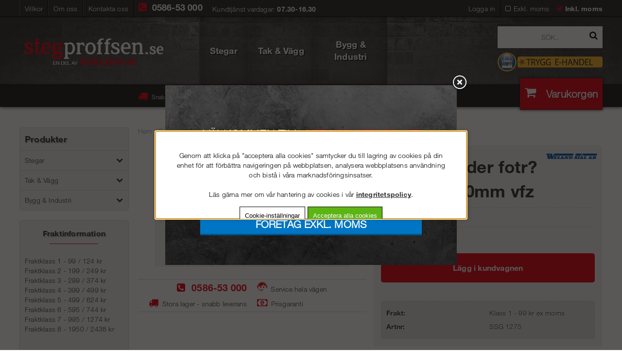

--- FILE ---
content_type: text/html; charset=ISO-8859-1
request_url: https://www.stegproffsen.se/produkter-weland-konfigurator/snoglidhinder-fotranna-l1200mm-vfz-5
body_size: 18883
content:
<!DOCTYPE HTML>
<html>
<head>
<script type="text/javascript" src="/includes/script/jquery/jquery.js?t=1636539032"></script>
<script type="text/javascript"> var cm_active_categories = [1,4,5,6]; var cm_preactive_categories = []; var blocked_nodes = {}; var observer = new MutationObserver(function (mutations) { for(var i = 0; i < mutations.length; i++) { var _ref = mutations[i]; var addedNodes = _ref.addedNodes; for(var j = 0; j < addedNodes.length; j++) { var node = addedNodes[j]; if (node.nodeType === 1) { var src = node.src || ''; var type = node.type; var consent_type = ''; if (typeof node.attributes.consent_type !== 'undefined' && typeof node.attributes.consent_type.value !== 'undefined') consent_type = node.attributes.consent_type.value; if (blocked_content_type(consent_type)) { if (typeof blocked_nodes[consent_type] === 'undefined') blocked_nodes[consent_type] = []; var clone; if (node.tagName === 'SCRIPT') { clone = node.cloneNode(true); } else { clone = node; } clone.air_prev = node.previousElementSibling; clone.air_next = node.nextElementSibling; clone.air_parent = node.parentElement; blocked_nodes[consent_type].push(clone); if (node.tagName === 'SCRIPT') node.type = 'javascript/blocked'; node.parentElement.removeChild(node); var beforeScriptExecuteListener = function beforeScriptExecuteListener(event) { event.preventDefault(); }; node.addEventListener('beforescriptexecute', beforeScriptExecuteListener); } else { log_node(node, consent_type); } } } } }); observer.observe(document.documentElement, { childList: true, subtree: true }); var blocked_content_type = function blocked_content_type(consent_type) { var blocked = 0; if ((typeof(cm_active_categories) == "undefined" || cm_active_categories.includes(parseInt(consent_type))) && consent_type && !check_consent(consent_type, "") && consent_type > 1) blocked = 1; return blocked; }; var external_nodes = []; var internal_nodes = []; var inline_nodes = []; var log_node = function log_node(node, consent_type) { if (node.tagName === 'SCRIPT') { if (node.src && (node.src.indexOf(window.location.host) <= -1 || node.src.indexOf(window.location.host) > 10)) { external_nodes.push(node.src); } else if (node.src) { internal_nodes.push(node.src); } else { inline_nodes.push(node.innerHTML); } } }; document.addEventListener("DOMContentLoaded", function() { if (document.querySelector('#cookie_consent')) { init_cookie_consent(); } }); var init_cookie_consent = function init_cookie_consent(force) { var cookie_consent = get_cookie_consent("air_cookie_consent") || ""; var all_signed = 0; var consents = []; if (cookie_consent) { all_signed = 1; consents = JSON.parse(cookie_consent); var elements = document.querySelectorAll('#cookie_consent_manager input[type=checkbox]'); for (let element of elements) { if (typeof(consents[element.value]) == "undefined") all_signed = 0; } } else { var elements = document.querySelectorAll('#cookie_consent_manager input[type=checkbox][prechecked=true]'); for (let element of elements) { element.checked = true; } } if (!all_signed || force) { document.getElementById('cookie_consent').style.display = 'block'; var elements = document.querySelectorAll('#cookie_consent_manager input[type=checkbox]'); for (let element of elements) { if (consents[element.value]) element.checked = consents[element.value]; } init_acm_click_events(); } }; var init_acm_click_events = function() { document.getElementById("cookie_consent_manage").addEventListener("click", function () { let cookie_consent_manager = document.getElementById('cookie_consent_manager'); if (cookie_consent_manager) cookie_consent_manager.style.display = 'block'; let cookie_consent = document.getElementById('cookie_consent'); if (cookie_consent) cookie_consent.classList.add('managing'); document.querySelectorAll(".dimmer2").forEach(item => { item.addEventListener('click', event => { item.classList.add('active') }) }); }); document.getElementById("cookie_consent_manage_rec").addEventListener("click", function () { var elements = document.querySelectorAll('#cookie_consent_manager input[type=checkbox]'); for (let element of elements) { element.checked = true; } document.getElementById("cookie_consent_manager_confirm").dispatchEvent(new Event("click")); }); let cookie_consent_manager_accept = document.getElementById("cookie_consent_manager_accept"); if (cookie_consent_manager_accept) { cookie_consent_manager_accept.addEventListener("click", function () { cm_action(true); }); } document.getElementById("cookie_consent_manager_confirm").addEventListener("click", function () { cm_action(); }); document.querySelectorAll(".cookie_consent_manager_accept_req").forEach(item => { item.addEventListener('click', event => { cm_action(false); }) }); }; var cm_action = function(consent){ let cookie_consent = document.getElementById('cookie_consent'); if (cookie_consent) cookie_consent.style.display = 'none'; let cookie_consent_manager = document.getElementById('cookie_consent_manager'); if (cookie_consent_manager) cookie_consent_manager.style.display = 'none'; document.querySelectorAll(".dimmer2").forEach(item => { item.addEventListener('click', event => { item.classList.remove('active') }) }); var consents = {}; var elements = document.querySelectorAll('#cookie_consent_manager input[type=checkbox]'); for (let element of elements) { consents[element.value] = typeof(consent) !== "undefined" ? consent : element.checked; } consents[1] = true; var cookie_consents = JSON.stringify(consents); set_cookie_consent(cookie_consents); consent_action(cookie_consents); window.dispatchEvent(new Event("acm_change")); }; var set_cookie_consent = function set_cookie_consent(value) { var exdate = new Date(); exdate.setDate(exdate.getDate() + 30); document.cookie = "air_cookie_consent" + "=" + value + "; expires= " + exdate.toUTCString() + "; path=/" + (location.protocol === "https:" ? "; secure" : ""); }; var get_cookie_consent = function get_cookie_consent(name) { var nameEQ = name + "="; var ca = document.cookie.split('; '); for (let c of ca) { if (c.indexOf(nameEQ) === 0) return c.substring(nameEQ.length, c.length); } return null; }; var consent_action = function consent_action(cookie_consent) { var consent_data = JSON.parse(cookie_consent); for(var category_id in consent_data) { if (consent_data[category_id]) { approve_category(category_id); } } }; var approve_category = function(category_id) { if (typeof blocked_nodes[category_id] !== 'undefined') { for (let node of blocked_nodes[category_id]) { if (node.type == "text/javascript") { var script = document.createElement("script"); script.type = "text/javascript"; if (node.src) { script.src = node.src; } else if (node.innerHTML) { script.innerHTML = node.innerHTML; } document.getElementsByTagName("head")[0].appendChild(script); } else if (node.air_prev && node.air_parent) { cm_insertAfter(node, node.air_prev, node.air_parent); } else if (node.air_next && node.air_parent) { node.air_parent.insertBefore(node, node.air_next); } else if (node.air_parent) { node.air_parent.append(node); } } delete blocked_nodes[category_id]; } }; function cm_insertAfter(newNode, existingNode, parent) { parent.insertBefore(newNode, existingNode.nextSibling); } var check_consent = function check_consent(type, cookie_consent) { if (!type) return false; if (!cookie_consent) cookie_consent = get_cookie_consent("air_cookie_consent"); if (!cookie_consent) return (typeof(cm_preactive_categories) == "undefined" || cm_preactive_categories.includes(parseInt(type))); var consents = JSON.parse(cookie_consent); if (typeof(consents[type]) === 'undefined') return false; return consents[type]; }; </script>


<!-- Facebook Dynamic Retargeting start -->
<script consent_type="6">
!function(f,b,e,v,n,t,s){if(f.fbq)return;n=f.fbq=function(){n.callMethod?
n.callMethod.apply(n,arguments):n.queue.push(arguments)};if(!f._fbq)f._fbq=n;
n.push=n;n.loaded=!0;n.version='2.0';n.queue=[];t=b.createElement(e);t.async=!0;
t.src=v;s=b.getElementsByTagName(e)[0];s.parentNode.insertBefore(t,s)}(window,
document,'script','//connect.facebook.net/en_US/fbevents.js');

	fbq('init', '121811938224628');
	fbq('track', 'PageView');

</script>

<noscript consent_type="6"><img height="1" width="1" style="display:none" src="https://www.facebook.com/tr?id=121811938224628&ev=PageView&noscript=1" consent_type="6"/></noscript>
<!-- Facebook Dynamic Retargeting start --><script consent_type="2">
window.gtm_helper_active = false;
window.gtm_helper_settings = window.gtm_helper_settings || {};
window.gtm_helper_settings = {
	'currency': "SEK",
	'language': "SV"
};
</script><!-- Google Tag Manager --> <script consent_type="2" >(function(w,d,s,l,i){w[l]=w[l]||[];w[l].push({'gtm.start': new Date().getTime(),event:'gtm.js'});var f=d.getElementsByTagName(s)[0], j=d.createElement(s),dl=l!='dataLayer'?'&l='+l:'';j.async=true;j.src= 'https://www.googletagmanager.com/gtm.js?id='+i+dl;f.parentNode.insertBefore(j,f); })(window,document,'script','dataLayer','GTM-M7ZD6S3');</script> <!-- End Google Tag Manager --><!-- Google Tag Manager (noscript) --> <noscript consent_type="2"><iframe src="https://www.googletagmanager.com/ns.html?id=GTM-M7ZD6S3" height="0" width="0" style="display:none;visibility:hidden" consent_type="2"></iframe></noscript> <!-- End Google Tag Manager (noscript) --><script async src="https://www.googletagmanager.com/gtag/js?id=G-WLFYHWRXYR"></script>
<script>
  window.dataLayer = window.dataLayer || [];
  function gtag(){dataLayer.push(arguments);}
 if (document.cookie.split(';').find(cookie => cookie.includes('air_cookie_consent'))) {
    gtag(
 "consent",
  "default", {
        "ad_storage": check_consent("6") ? "granted" : "denied",
  "analytics_storage": check_consent("4") ? "granted" : "denied",
  "ad_user_data": check_consent("6") ? "granted" : "denied",
  "ad_personalization": check_consent("6") ? "granted" : "denied",
    }); 
 }
else {
  gtag("consent", "default", { 
      "ad_storage":  "denied",
      "analytics_storage": "denied",
      "ad_user_data": "denied",
      "ad_personalization": "denied",
    });
}
 gtag('js', new Date());

 var event_id = Math.random().toString(36).substring(2, 15);

 gtag('config', 'G-WLFYHWRXYR', {
  send_page_view: false
});
gtag('set', 'user_properties',{
  'user_domain': 'https://www.stegproffsen.se',
  'user_logged_in': 'false',
  'user_pricelist': '1',

});

gtag('event', 'page_view',{
 event_id: event_id,
       send_to: "G-WLFYHWRXYR"
});

</script>


<title>Snöglidhinder fotränna L=1200mm vfz | Produkter Weland Konfigur</title>
<meta http-equiv="Content-Type" content="text/html; charset=iso-8859-1">
<meta name="description" content="Köp stegar online -  Sveriges bredaste sortiment. Takstege ? Trappstege ? Fasadstege ? & mycket mer.  Leverans till dörren - köp din stege idag!">
<meta name="keywords" content="snöglidhinder, fotränna, l=1200mm, vfz, produkter, weland, konfigurator, stegproffsen.se">
<meta name="robots" content="index,follow">
<meta name="revisit-after" content="14 days">
<meta name="distribution" content="global">
<meta http-equiv="expires" content="0">
<meta name="robots" content="noodp">

<!-- disables Compatibility view IE -->
<meta http-equiv="X-UA-Compatible" content="IE=9; IE=8; IE=7; IE=EDGE" />

<!-- Responsive and mobile friendly stuff -->
<meta name="HandheldFriendly" content="True">
<meta name="viewport" content="user-scalable=no, initial-scale=1.0, maximum-scale=1.0, width=device-width">
<meta name="apple-mobile-web-app-capable" content="yes"/>

<!-- favicon -->
<link rel="apple-touch-icon" sizes="57x57" href="/apple-icon-57x57.png">
<link rel="apple-touch-icon" sizes="60x60" href="/apple-icon-60x60.png">
<link rel="apple-touch-icon" sizes="72x72" href="/apple-icon-72x72.png">
<link rel="apple-touch-icon" sizes="76x76" href="/apple-icon-76x76.png">
<link rel="apple-touch-icon" sizes="114x114" href="/apple-icon-114x114.png">
<link rel="apple-touch-icon" sizes="120x120" href="/apple-icon-120x120.png">
<link rel="apple-touch-icon" sizes="144x144" href="/apple-icon-144x144.png">
<link rel="apple-touch-icon" sizes="152x152" href="/apple-icon-152x152.png">
<link rel="apple-touch-icon" sizes="180x180" href="/apple-icon-180x180.png">
<link rel="icon" type="image/png" sizes="192x192"  href="/android-icon-192x192.png">
<link rel="icon" type="image/png" sizes="32x32" href="/favicon-32x32.png">
<link rel="icon" type="image/png" sizes="96x96" href="/favicon-96x96.png">
<link rel="icon" type="image/png" sizes="16x16" href="/favicon-16x16.png">
<link rel="manifest" href="/manifest.json">
<meta name="msapplication-TileColor" content="#ffffff">
<meta name="msapplication-TileImage" content="/ms-icon-144x144.png">
<meta name="theme-color" content="#ffffff">
<!-- favicon -->

<link rel="canonical" href="https://www.stegproffsen.se/produkter-weland-konfigurator/snoglidhinder-fotranna-l1200mm-vfz-5" />
<meta property="og:image:width" content="200" />
<meta property="og:image:height" content="200" />
<meta property="og:image" content="https://www.stegproffsen.se/bilder/artiklar/_bild_saknas.gif"/>
<meta property="og:url" content="https://www.stegproffsen.se/produkter-weland-konfigurator/snoglidhinder-fotranna-l1200mm-vfz-5"/>
<meta property="og:title" content="Sn?glidhinder fotr?nna L=1200mm vfz"/>
<meta property="og:description" content="..."/>


<link rel="stylesheet" type="text/css" href="/includes/css/fontawesome/css/font-awesome.min.css">
<link rel="stylesheet" type="text/css" href="/includes/css/air_theme.css?v=4.4">
<link rel="stylesheet" type="text/css" href="/includes/css/air_system.css">
<link rel="stylesheet" type="text/css" href="/includes/css/air_responsive.css?v=4.5">
<link rel="stylesheet" type="text/css" href="/includes/css/air_dropdown-regular.css?v=1"> 
<link rel="stylesheet" type="text/css" href="/includes/css/air_custom.css?v=4.3">
<link rel="stylesheet" type="text/css" href="/themes/filter/design/css/air_filter.css">
<link rel="stylesheet" type="text/css" href="/themes/master/design/css/air.search.css">
<script type="text/javascript" src="/includes/script/extra.js?t=1768855471"></script>
<script type="text/javascript" src="/includes/script/skript.js?t=1768855471"></script>
<script type="text/javascript" src="/includes/script/overlib.js?t=1768855471"></script>
<script type="text/javascript" src="/includes/script/AIRvarukorg/jquery.scrollTo-1.4.2-min.js?t=1768855471"></script>
<script type="text/javascript" src="/includes/script/AIRvarukorg/jquery.AIRanimate_from_to-1.0.min.js?t=1768855471"></script>
<script type="text/javascript" src="/includes/script/AIRvarukorg/jquery.AIRvarukorg.min.js?t=1768855471"></script>
<script type="text/javascript" src="/includes/script/AIRvarukorg/jquery.AIRvarukorg.widget.js?t=1768855471"></script>
<script type="text/javascript" src="/includes/script/LSS_Sokning.js?t=1768855471"></script>
<script type="text/javascript" src="/includes/script/kassa.js?t=1768855471"></script>
<script type="text/javascript" src="/includes/script/owl-carousel/owl.carousel.min.js?t=1768855471"></script>

<link href="/includes/fancybox/jquery.fancybox.css" rel="stylesheet" type="text/css" media="screen">
<script src="/includes/fancybox/jquery.fancybox.js" type="text/javascript"></script>
<script src="/includes/AIRvarukorg/jquery.AIRvarukorg.min.js" type="text/javascript"></script>
<script src="/includes/script/jquery.cookie.js" type="text/javascript"></script>

<link href="/themes/default/design/css/cookie_consent.css" rel="stylesheet" type="text/css" media="screen">

<script>
jQuery.noConflict();
jQuery(document).ready(function($){ 
	// VARUKORG TRIGGER
	jQuery(".Varukorg").AIRvarukorg({
		qtyPrefix : '',
	    qtySuffix : '',
		sumPrefix : '',
		sumSuffix : '',
		emptyText : '<span class="EmptyCart">Din varukorg är tom.</span><span class="EmptyCartSum">Varukorgen</span>',
	    populatedText : '',
	    checkoutText : 'Till kassan',
	    totalText : 'Summa:',
	    displaySum : true,
		displayArrow : false,
	    imageWidth : 40,
	    imageHeight : 40,
	    offsetRight:20,
	    closeAfter:3,
	    scrollToObject: '.Varukorg'        
	});
});
</script>

<meta name="google-site-verification" content="n7y9zgOO_s80BhzukUyrvmSntVUWrdIbUqUySU2kDu8" />
</head>
<body>



<div class="mobilenav"></div>
<div id="bodywrapper">
	<div class="header-wrapper span_12_of_12 shadow primcolor">
		<div class="header">
        	<div class="topWrapper">
                <div class="top section cf">
                	<div class="mobilenav-icon"><i class="fa fa-bars"></i></div>
                	<div class="mobilfrakt-icon"><i class="fa fa-truck" aria-hidden="true"></i></div>
                	<div class="fraktinfo"><p class="headline">Fraktinformation</p>
Fraktklass 1 - 99 / 124 kr<br />Fraktklass 2 - 199 / 249 kr<br />Fraktklass 3 - 299 / 374 kr<br />Fraktklass 4 - 399 / 499 kr<br />Fraktklass 5 - 499 / 624 kr<br />Fraktklass 6 - 595 / 744 kr<br /><span>Fraktklass 7 - 995 / 1274 kr</span><br /><span>Fraktklass 8 - 1950 / 2438 kr<br /></span><br /><br /><strong>Priser exkl. moms / inkl. moms.<br /><br /></strong>Alla varor levereras direkt till d&#246;rr oavsett om du &#228;r privatperson eller f&#246;retag.<br /><br />Normal leveranstid 2-5 arbetsdagar.<br /><br />Ca 1 veckas leverans p&#229; Tak- &amp; V&#228;ggprodukter.</div>
                    <div class="toppmeny col">
                        


	
	

<ul class="niva1">
	
		
		

		<li>
			<a href="/sv/info/kopvillkor-2.html">Villkor</a>
			
				
					<i class="fa fa-chevron-down"></i>
				
			
			


	
	

<ul class="niva1">
	
		
		

		<li>
			<a href="/sv/info/kop-betalning.html">Köp & betalning</a>
			
			

		</li>
	
		
		

		<li>
			<a href="/sv/info/angerratt-2.html">Ångerrätt</a>
			
			

		</li>
	
		
		

		<li>
			<a href="/sv/info/fraktvillkor-se.html">Fraktvillkor</a>
			
			

		</li>
	
		
		

		<li>
			<a href="/sv/info/integritetspolicy-2.html">Integritetspolicy</a>
			
			

		</li>
	
		
		

		<li>
			<a href="/sv/info/wasa-kredit.html">Svea Leasing</a>
			
			

		</li>
	
</ul>


		</li>
	
		
		

		<li>
			<a href="/sv/info/om-oss.html">Om oss</a>
			
			

		</li>
	
		
		

		<li>
			<a href="/sv/info/kontakta-oss-2.html">Kontakta oss</a>
			
			

		</li>
	
</ul>


                    </div>
                    <span class="teltop"><span class="orange"> <i class="fa fa-phone-square"></i><span style="color: #ffffff;">&#160; <a href="tel:058653000" style="color: #ffffff;">0586-53 000</a> &#160;</span> </span>Kundtj&#228;nst vardagar: <strong>07.30-16.30</strong><strong><br /></strong></span>
                    <div class="Moms">
                    	<span class="visa">Visa priser</span>
<a href="/cgi-bin/ibutik/AIR_ibutik.fcgi?funk=inst_moms&amp;Moms=0&amp;funk2=visa_artikel&amp;Sprak=SV&amp;artnr=SSG 1275&amp;Friendly=snoglidhinder-fotranna-l1200mm-vfz-5&amp;Friendly_Grupp=produkter-weland-konfigurator&amp;artgrp=243">Exkl. moms</a>&nbsp;<a href="/cgi-bin/ibutik/AIR_ibutik.fcgi?funk=inst_moms&amp;Moms=1&amp;funk2=visa_artikel&amp;Sprak=SV&amp;artnr=SSG 1275&amp;Friendly=snoglidhinder-fotranna-l1200mm-vfz-5&amp;Friendly_Grupp=produkter-weland-konfigurator&amp;artgrp=243" class="moms_vald ink_moms_vald"><b>Inkl. moms</b></a>	                     
	                </div>
                    <div class="inloggning right">
                        
                        
                        
                        <a href="#login" class="login"><i class="fa fa-user mobile-only"></i> <span>Logga in</span></a>
<div class="inloggningsruta col span_4_of_12">
	<div class="close">X</div>
	<form action="/shop" method="post" name="LoggainForm">
		<p>Användarnamn</p>
		<div class="input_anvandarnnamn"><input name="anvnamn" type="text" class="input_anvandarnnamn_text"></div>
		<span class="Login-password"> 
			<p>Lösenord</p>
		</span>
		<div class="input_losenord">
			<input name="Losenord" type="password" class="input_losenord_text">
		</div>
        <a href="/shop?funk=kund_skickapw" class="forgotpassword" tabindex="-1">Glömt lösenord?</a>
		<div class="input_knapp Knapp_Generell"><a href="javascript:document.LoggainForm.submit();" class="button"><i class="fa fa-user mobile-only"></i> <span>Logga in</span></a></div>
		<input type="hidden" name="funk2" value="startsida">
		<input type="hidden" name="nastasteg" value="dinsida">
		<input type="hidden" name="Spara_Losen" value="Y">
		<input type="hidden" name="funk" value="kundlogin_slutfor">
		<input type="hidden" name="stegtre" value="0">
	</form>
	<div class="inloggningsruta-lankar">
		<div class="Knapp_Generell"><a href="/shop?funk=kund_ny&nastasteg=ny" class="button">Registrera</a></div>
	</div>
</div>
                        
                    </div>
                    <div class="soktoggle right"><i class="fa fa-search"></i></div>
                    <div class="trygg2 left mobile"><a href="https://www.tryggehandel.se/butik?id=1658" target="_blank" rel="noopener noreferrer"><img src="https://www.stegproffsen.se/dokument/bibliotek/Image/trygg_e-handel_hanglas_300.png" caption="false" width="30" height="30" /></a></div>
                </div>
            </div>
			<div class="mainTop section cf">
	    		<div class="logo no-L-margin col span_1_of_4"><a href="/"><img src="/dokument/bibliotek/Image/Stegproffsen-en-del-av-stallning-med-vit-text-utan-logo.png" alt="" width="778" height="147" /></a></div>
	
				<div class="prodmeny nav group nav-menu produkter">
	        		<ul class="niva1"> <li> <a href="/stegar" title="Stegar">Stegar <i class="fa fa-chevron-down"></i> </a> <ul class="child-ul niva2"> <li> <a href="/stegar/anliggande-stegar" title="Anliggande Stegar">Anliggande Stegar <i class="fa fa-chevron-down"></i> </a> <ul class="child-ul niva3"> <li> <a href="/stegar/anliggande-stegar/enkelstegar" title="Enkelstegar">Enkelstegar </a> </li> <li> <a href="/stegar/anliggande-stegar/utskjutsstegar" title="Utskjutsstegar">Utskjutsstegar </a> </li> <li> <a href="/stegar/anliggande-stegar/hisstegar" title="Hisstegar">Hisstegar </a> </li> <li> <a href="/stegar/anliggande-stegar/kombistegar" title="Kombistegar">Kombistegar </a> </li> <li> <a href="/stegar/anliggande-stegar/ledade-kombistegar" title="Ledade Kombistegar">Ledade Kombistegar </a> </li> <li> <a href="/stegar/anliggande-stegar/teleskopstege" title="Teleskopstegar">Teleskopstegar </a> </li> <li> <a href="/stegar/anliggande-stegar/tillbehor-3" title="Tillbehör till anliggande stegar">Tillbehör till anliggande stegar <i class="fa fa-chevron-down"></i> </a> <ul class="child-ul niva4"> <li> <a href="/stegar/anliggande-stegar/tillbehor-3/telesteps" title="Telesteps">Telesteps </a> </li> <li> <a href="/stegar/anliggande-stegar/tillbehor-3/zarges" title="Zarges">Zarges </a> </li> <li> <a href="/stegar/anliggande-stegar/tillbehor-3/wibe-ladders" title="Wibe Ladders">Wibe Ladders </a> </li> <li> <a href="/stegar/anliggande-stegar/tillbehor-3/skeppshultstegen" title="Skeppshultstegen">Skeppshultstegen </a> </li> </ul> </li> </ul> </li> <li> <a href="/stegar/bryggstegar" title="Bryggstegar">Bryggstegar <i class="fa fa-chevron-down"></i> </a> <ul class="child-ul niva3"> <li> <a href="/stegar/bryggstegar/tillbehor-2" title="Tillbehör">Tillbehör <i class="fa fa-chevron-down"></i> </a> <ul class="child-ul niva4"> <li> <a href="/stegar/bryggstegar/tillbehor-2/joros" title="Joros Oy">Joros Oy </a> </li> <li> <a href="/stegar/bryggstegar/tillbehor-2/skeppshultstegen-3" title="Skeppshultstegen">Skeppshultstegen </a> </li> </ul> </li> </ul> </li> <li> <a href="/stegar/trappstegar" title="Trappstegar">Trappstegar <i class="fa fa-chevron-down"></i> </a> <ul class="child-ul niva3"> <li> <a href="/stegar/trappstegar/enkelsidiga-trappstegar" title="Enkelsidiga Trappstegar">Enkelsidiga Trappstegar </a> </li> <li> <a href="/stegar/trappstegar/dubbelsidiga-trappstegar" title="Dubbelsidiga Trappstegar">Dubbelsidiga Trappstegar </a> </li> <li> <a href="/stegar/trappstegar/trapphusstegar" title="Trapphusstegar">Trapphusstegar </a> </li> <li> <a href="/stegar/trappstegar/hushallsstegar" title="Hushållsstegar">Hushållsstegar </a> </li> <li> <a href="/stegar/trappstegar/tillbehor-trappstegar" title="Tillbehör Trappstegar">Tillbehör Trappstegar </a> </li> </ul> </li> <li> <a href="/stegar/arbetsplattformar" title="Arbetsplattformar">Arbetsplattformar </a> </li> <li> <a href="/stegar/arbetsbockar" title="Arbetsbockar">Arbetsbockar <i class="fa fa-chevron-down"></i> </a> <ul class="child-ul niva3"> <li> <a href="/stegar/arbetsbockar/arbetsbock" title="Arbetsbockar">Arbetsbockar </a> </li> <li> <a href="/stegar/arbetsbockar/arbetspallar" title="Arbetspallar">Arbetspallar </a> </li> <li> <a href="/stegar/arbetsbockar/gipsbockar" title="Gipsbockar">Gipsbockar </a> </li> <li> <a href="/stegar/arbetsbockar/kicksteps" title="Kicksteps">Kicksteps </a> </li> <li> <a href="/stegar/arbetsbockar/tillbehor-arbetsbockar" title="Tillbehör Arbetsbockar">Tillbehör Arbetsbockar </a> </li> </ul> </li> <li> <a href="/stegar/trastegar" title="Trästegar">Trästegar </a> </li> <li> <a href="/stegar/glasfiberstegar" title="Glasfiberstegar">Glasfiberstegar </a> </li> <li> <a href="/stegar/trappor" title="Trappor">Trappor <i class="fa fa-chevron-down"></i> </a> <ul class="child-ul niva3"> <li> <a href="/stegar/trappor/tillbehor-till-trappor" title="Tillbehör till trappor">Tillbehör till trappor <i class="fa fa-chevron-down"></i> </a> <ul class="child-ul niva4"> <li> <a href="/stegar/trappor/tillbehor-till-trappor/skeppshultstegen-4" title="Skeppshultstegen">Skeppshultstegen </a> </li> </ul> </li> <li> <a href="/stegar/trappor/centertrappor" title="Centertrappor">Centertrappor </a> </li> <li> <a href="/stegar/trappor/lofttrappor" title="Lofttrappor">Lofttrappor </a> </li> </ul> </li> <li> <a href="/stegar/vindstrappor" title="Vindstrappor">Vindstrappor <i class="fa fa-chevron-down"></i> </a> <ul class="child-ul niva3"> <li> <a href="/stegar/vindstrappor/telesteps-vindstrappor" title="Telesteps vindstrappor">Telesteps vindstrappor </a> </li> <li> <a href="/stegar/vindstrappor/dolle-clickfix-36" title="Dolle Clickfix 36">Dolle Clickfix 36 </a> </li> <li> <a href="/stegar/vindstrappor/clickfix-56" title="Dolle Clickfix 56">Dolle Clickfix 56 </a> </li> <li> <a href="/stegar/vindstrappor/dolle-clixfix-76-" title="Dolle Clickfix 76">Dolle Clickfix 76 </a> </li> <li> <a href="/stegar/vindstrappor/dolle" title="Dolle Clickfix Thermo">Dolle Clickfix Thermo </a> </li> <li> <a href="/stegar/vindstrappor/dolle-gm-4-stalvindstrappa-ei6" title="Dolle GM 4 EI60 - EI120">Dolle GM 4 EI60 - EI120 </a> </li> <li> <a href="/stegar/vindstrappor/dolle-lusso-pp-e160-stal" title="Dolle Lusso PP E160 Stål">Dolle Lusso PP E160 Stål </a> </li> <li> <a href="/stegar/vindstrappor/dalle-lusso-vt-vagglucka" title="Dolle Lusso VT Vägglucka">Dolle Lusso VT Vägglucka </a> </li> </ul> </li> <li> <a href="/stegar/vaggluckor" title="Väggluckor">Väggluckor <i class="fa fa-chevron-down"></i> </a> <ul class="child-ul niva3"> <li> <a href="/stegar/vaggluckor/dolle-clickfix-56-vagglucka" title="Dolle Clickfix 56 Vägglucka">Dolle Clickfix 56 Vägglucka </a> </li> </ul> </li> </ul> </li> <li> <a href="/takstegar" title="Tak & Vägg">Tak & Vägg <i class="fa fa-chevron-down"></i> </a> <ul class="child-ul niva2"> <li> <a href="/takstegar/konfigurator-tak" title="Takstegar">Takstegar </a> </li> <li> <a href="/takstegar/underhallsstege" title="Wibe Tak & Väggprodukter">Wibe Tak & Väggprodukter </a> </li> <li> <a href="/takstegar/fasadstegar" title="Fasadstegar">Fasadstegar </a> </li> <li> <a href="/takstegar/utrymningsstegar" title="Utrymningsstegar">Utrymningsstegar <i class="fa fa-chevron-down"></i> </a> <ul class="child-ul niva3"> <li> <a href="/takstegar/utrymningsstegar/tillbehor-utrymningsstegar" title="Tillbehör">Tillbehör <i class="fa fa-chevron-down"></i> </a> <ul class="child-ul niva4"> <li> <a href="/takstegar/utrymningsstegar/tillbehor-utrymningsstegar/skeppshultstegen-2" title="Skeppshultstegen">Skeppshultstegen </a> </li> <li> <a href="/takstegar/utrymningsstegar/tillbehor-utrymningsstegar/wibe" title="Wibe Ladders">Wibe Ladders </a> </li> </ul> </li> </ul> </li> <li> <a href="/takstegar/snorasskydd" title="Snörasskydd">Snörasskydd </a> </li> <li> <a href="/takstegar/takbryggor" title="Takbryggor">Takbryggor </a> </li> <li> <a href="/takstegar/glidskydd" title="Glidskydd för Tak">Glidskydd för Tak </a> </li> <li> <a href="/takstegar/utrymningsplattformar" title="Utrymningsplattformar">Utrymningsplattformar </a> </li> <li> <a href="/takstegar/utrymningsbryggor" title="Utrymningsbryggor">Utrymningsbryggor </a> </li> <li> <a href="/takstegar/livlinefaste" title="Livlinefäste">Livlinefäste </a> </li> <li> <a href="/takstegar/wiresystem-weline" title="Wiresystem - Weline">Wiresystem - Weline </a> </li> <li> <a href="/takstegar/skorstensprodukter" title="Skorstensprodukter">Skorstensprodukter </a> </li> <li> <a href="/takstegar/nock-takfotsracke" title="Nock- & Takfotsräcke">Nock- & Takfotsräcke </a> </li> <li> <a href="/takstegar/skyddsracke" title="Skyddsräcke">Skyddsräcke </a> </li> <li> <a href="/takstegar/snorasskyddstillsatser" title="Snörasskyddstillsatser">Snörasskyddstillsatser </a> </li> <li> <a href="/takstegar/instruktionsfilmer" title="Instruktionsfilmer & kataloger">Instruktionsfilmer & kataloger <i class="fa fa-chevron-down"></i> </a> <ul class="child-ul niva3"> <li> <a href="/takstegar/instruktionsfilmer/produktkataloger" title="Produktkataloger">Produktkataloger </a> </li> <li> <a href="/takstegar/instruktionsfilmer/montagefilmer-for-takstegar" title="Montagefilmer för Takstegar">Montagefilmer för Takstegar </a> </li> <li> <a href="/takstegar/instruktionsfilmer/montagefilmer-for-takbryggor" title="Montagefilmer för Takbryggor">Montagefilmer för Takbryggor </a> </li> <li> <a href="/takstegar/instruktionsfilmer/montagefilmer-for-snorasskydd" title="Montagefilmer för Snörasskydd">Montagefilmer för Snörasskydd </a> </li> <li> <a href="/takstegar/instruktionsfilmer/montagefilmer-for-nockracken" title="Montagefilmer för Nockräcken">Montagefilmer för Nockräcken </a> </li> <li> <a href="/takstegar/instruktionsfilmer/montagefilmer-for-skyddsracke" title="Montagefilmer för Skyddsräcke">Montagefilmer för Skyddsräcke </a> </li> </ul> </li> </ul> </li> <li> <a href="/bygg-industri" title="Bygg & Industri">Bygg & Industri <i class="fa fa-chevron-down"></i> </a> <ul class="child-ul niva2"> <li> <a href="/bygg-industri/byggtrappor" title="Byggtrappor">Byggtrappor </a> </li> <li> <a href="/bygg-industri/byggsteg" title="Byggsteg">Byggsteg </a> </li> <li> <a href="/bygg-industri/byggstangsel" title="Byggstängsel">Byggstängsel </a> </li> <li> <a href="/bygg-industri/gangbryggor" title="Gångbryggor">Gångbryggor </a> </li> <li> <a href="/bygg-industri/forvaringslador-ratskivor" title="Förvaringslådor & Rätskivor">Förvaringslådor & Rätskivor </a> </li> <li> <a href="/bygg-industri/overgangsbroar" title="Övergångsbroar">Övergångsbroar </a> </li> <li> <a href="/bygg-industri/specialstegar" title="Specialkonstruktioner">Specialkonstruktioner </a> </li> <li> <a href="/bygg-industri/schaktstegar" title="Schaktstegar">Schaktstegar </a> </li> <li> <a href="/bygg-industri/rostfria-stegar" title="Rostfria Stegar">Rostfria Stegar </a> </li> </ul> </li> </ul>
	    		 <ul>
	    		 	<li><script src="https://cert.tryggehandel.net/js/script.js?id=83c1300a-71d4-4955-9f14-ba74bb4a4563" defer="defer" async=""></script>
<div class="teh-certificate"></div></li>
	    		 </ul>
	    		</div>
                <div class="sokrutan col"><div id="search-wrapper">
	<form action="/shop" method="get" name="LSS_Sok" id="LSS_Sok_Form" autocomplete="off">
		<input type="hidden" name="funk" value="gor_sokning">
		<div class="LSS_Container">
			<div class="LSS_Input">
				<input type="text" aria-label="Sök" name="term" id="search-input" class="search-input" value="" placeholder="SÖK..">
			</div>
			<input type="submit" value="" id="Sokknapp" class="Sokknapp">
		</div>
	</form>
	<div id="suggest-area">
		<span id="suggest-close" ><div class="close"></div></span>
		<div id="suggest-init">
			
				<div id="search-history"></div>
			
			<div id="search-popular">
				
					<div class="search-popular-header">
						<span class="search-popular-title elastic--title">Populära sökningar</span>
					</div>
					<ul>
					
						<li class="search-popular-li"><a class="search-link" data-term="weland" href="/shop?funk=gor_sokning&term=weland">weland</a></li>
					
						<li class="search-popular-li"><a class="search-link" data-term="steg" href="/shop?funk=gor_sokning&term=steg">steg</a></li>
					
						<li class="search-popular-li"><a class="search-link" data-term="till" href="/shop?funk=gor_sokning&term=till">till</a></li>
					
						<li class="search-popular-li"><a class="search-link" data-term="stegar" href="/shop?funk=gor_sokning&term=stegar">stegar</a></li>
					
						<li class="search-popular-li"><a class="search-link" data-term="glidskydd" href="/shop?funk=gor_sokning&term=glidskydd">glidskydd</a></li>
					
						<li class="search-popular-li"><a class="search-link" data-term="ste" href="/shop?funk=gor_sokning&term=ste">ste</a></li>
					
						<li class="search-popular-li"><a class="search-link" data-term="plattform" href="/shop?funk=gor_sokning&term=plattform">plattform</a></li>
					
						<li class="search-popular-li"><a class="search-link" data-term="takstege" href="/shop?funk=gor_sokning&term=takstege">takstege</a></li>
					
						<li class="search-popular-li"><a class="search-link" data-term="trappa" href="/shop?funk=gor_sokning&term=trappa">trappa</a></li>
					
						<li class="search-popular-li"><a class="search-link" data-term="fallskydd" href="/shop?funk=gor_sokning&term=fallskydd">fallskydd</a></li>
					
					</ul>
				
			</div>
			<div id="search-trending">
				
					<div class="search-trending-header">
						<span class="search-trending-title elastic--title">Trendande sökningar</span>
					</div>
					<ul>
					
						<li class="search-trending-li"><a class="search-link" data-term="steg" href="/shop?funk=gor_sokning&term=steg">steg</a></li>
					
						<li class="search-trending-li"><a class="search-link" data-term="ste" href="/shop?funk=gor_sokning&term=ste">ste</a></li>
					
						<li class="search-trending-li"><a class="search-link" data-term="trappa" href="/shop?funk=gor_sokning&term=trappa">trappa</a></li>
					
						<li class="search-trending-li"><a class="search-link" data-term="takstege" href="/shop?funk=gor_sokning&term=takstege">takstege</a></li>
					
						<li class="search-trending-li"><a class="search-link" data-term="till" href="/shop?funk=gor_sokning&term=till">till</a></li>
					
						<li class="search-trending-li"><a class="search-link" data-term="lyftspak" href="/shop?funk=gor_sokning&term=lyftspak">lyftspak</a></li>
					
						<li class="search-trending-li"><a class="search-link" data-term="stege" href="/shop?funk=gor_sokning&term=stege">stege</a></li>
					
						<li class="search-trending-li"><a class="search-link" data-term="41970" href="/shop?funk=gor_sokning&term=41970">41970</a></li>
					
						<li class="search-trending-li"><a class="search-link" data-term="weland'" href="/shop?funk=gor_sokning&term=weland'">weland'</a></li>
					
						<li class="search-trending-li"><a class="search-link" data-term="fallskydd" href="/shop?funk=gor_sokning&term=fallskydd">fallskydd</a></li>
					
					</ul>
				
			</div>
		</div>
		<div id="suggest-result"></div>
	</div>
	<script>
		var search_url = '/shop';
		var search_param = 'term';
		var full_search_url = '/shop?funk=gor_sokning&term=';
		var search_texts = {"history": "Sökhistorik", "clear": "Radera"};
		var search_param = 'term';
		var search_history_count = '10';
		var search_ajaxload = '';
		var suggest_highlight = '1';

		jQuery("#suggest-close").live("click",function(){
			jQuery("#suggest-area").hide("fast");
		});	
	</script>
	<script src="/themes/master/design/script/air.search.js"></script>
	<link href="/themes/master/design/css/air.search.css" rel="stylesheet" type="text/css"/>
</div><div id="LSS_Result" style="display:none;"></div></div>
                <div class="trygg desktop"><img src="https://www.stegproffsen.se/dokument/bibliotek/Image/tryggehandel.png" alt="" class="" id="TEH_LOGOTYPE" style="margin-top: 14px;" width="300" />
<script type="text/javascript" src="/includes/script/tryggehandel.js?v=2"></script></div>
	  		</div>
            <div class="headerBtmWrapper">
                <div class="headerBtm section cf">
                	<span class="usptag"> <i class="fa fa-truck"></i> <span>Snabba leveranser</span>&#160;<span class="usptag"><span>Service hela v&#228;gen</span> <span class="orange">0586-53 000&#160; &#160;</span><span class="lighter">&#160;</span>Vardagar 07.30-16.30 </span></span>
                    <div id="kundvagn" class="right seccolor">
                        <div class="left"><div class="Varukorg">
<span class="AIRvarukorg-Arrow"></span>
<span class="AIRvarukorg-Qty"></span>
<span class="AIRvarukorg-Text"></span>
<span class="AIRvarukorg-Sum"></span>
<br style="clear:left">
</div>
<div id="AIRvarukorg-Wrap" style="display:none;"></div></div>
                        <div class="Checkout right"><a href="/cgi-bin/ibutik/AIR_ibutik.fcgi?funk=bestall_steg1">Till kassan</a></div>
                    </div>
                </div>
            </div>
		</div>
	</div>
	
	<div class="section" id="wrapper-section">
		<div id="wrapper">
		    <div id="main" class="group sticky">
		    	
	        	<div class="left-side span_1_of_5">
	                <div class="left-prodmeny">
	                    <div class="prods group">
	                        <span class="nav-headline">Produkter</span>
	                        <ul class="niva1"> <li> <a href="/stegar" title="Stegar">Stegar <i class="fa fa-chevron-down"></i> </a> <ul class="child-ul niva2"> <li> <a href="/stegar/anliggande-stegar" title="Anliggande Stegar">Anliggande Stegar <i class="fa fa-chevron-down"></i> </a> <ul class="child-ul niva3"> <li> <a href="/stegar/anliggande-stegar/enkelstegar" title="Enkelstegar">Enkelstegar </a> </li> <li> <a href="/stegar/anliggande-stegar/utskjutsstegar" title="Utskjutsstegar">Utskjutsstegar </a> </li> <li> <a href="/stegar/anliggande-stegar/hisstegar" title="Hisstegar">Hisstegar </a> </li> <li> <a href="/stegar/anliggande-stegar/kombistegar" title="Kombistegar">Kombistegar </a> </li> <li> <a href="/stegar/anliggande-stegar/ledade-kombistegar" title="Ledade Kombistegar">Ledade Kombistegar </a> </li> <li> <a href="/stegar/anliggande-stegar/teleskopstege" title="Teleskopstegar">Teleskopstegar </a> </li> <li> <a href="/stegar/anliggande-stegar/tillbehor-3" title="Tillbehör till anliggande stegar">Tillbehör till anliggande stegar <i class="fa fa-chevron-down"></i> </a> <ul class="child-ul niva4"> <li> <a href="/stegar/anliggande-stegar/tillbehor-3/telesteps" title="Telesteps">Telesteps </a> </li> <li> <a href="/stegar/anliggande-stegar/tillbehor-3/zarges" title="Zarges">Zarges </a> </li> <li> <a href="/stegar/anliggande-stegar/tillbehor-3/wibe-ladders" title="Wibe Ladders">Wibe Ladders </a> </li> <li> <a href="/stegar/anliggande-stegar/tillbehor-3/skeppshultstegen" title="Skeppshultstegen">Skeppshultstegen </a> </li> </ul> </li> </ul> </li> <li> <a href="/stegar/bryggstegar" title="Bryggstegar">Bryggstegar <i class="fa fa-chevron-down"></i> </a> <ul class="child-ul niva3"> <li> <a href="/stegar/bryggstegar/tillbehor-2" title="Tillbehör">Tillbehör <i class="fa fa-chevron-down"></i> </a> <ul class="child-ul niva4"> <li> <a href="/stegar/bryggstegar/tillbehor-2/joros" title="Joros Oy">Joros Oy </a> </li> <li> <a href="/stegar/bryggstegar/tillbehor-2/skeppshultstegen-3" title="Skeppshultstegen">Skeppshultstegen </a> </li> </ul> </li> </ul> </li> <li> <a href="/stegar/trappstegar" title="Trappstegar">Trappstegar <i class="fa fa-chevron-down"></i> </a> <ul class="child-ul niva3"> <li> <a href="/stegar/trappstegar/enkelsidiga-trappstegar" title="Enkelsidiga Trappstegar">Enkelsidiga Trappstegar </a> </li> <li> <a href="/stegar/trappstegar/dubbelsidiga-trappstegar" title="Dubbelsidiga Trappstegar">Dubbelsidiga Trappstegar </a> </li> <li> <a href="/stegar/trappstegar/trapphusstegar" title="Trapphusstegar">Trapphusstegar </a> </li> <li> <a href="/stegar/trappstegar/hushallsstegar" title="Hushållsstegar">Hushållsstegar </a> </li> <li> <a href="/stegar/trappstegar/tillbehor-trappstegar" title="Tillbehör Trappstegar">Tillbehör Trappstegar </a> </li> </ul> </li> <li> <a href="/stegar/arbetsplattformar" title="Arbetsplattformar">Arbetsplattformar </a> </li> <li> <a href="/stegar/arbetsbockar" title="Arbetsbockar">Arbetsbockar <i class="fa fa-chevron-down"></i> </a> <ul class="child-ul niva3"> <li> <a href="/stegar/arbetsbockar/arbetsbock" title="Arbetsbockar">Arbetsbockar </a> </li> <li> <a href="/stegar/arbetsbockar/arbetspallar" title="Arbetspallar">Arbetspallar </a> </li> <li> <a href="/stegar/arbetsbockar/gipsbockar" title="Gipsbockar">Gipsbockar </a> </li> <li> <a href="/stegar/arbetsbockar/kicksteps" title="Kicksteps">Kicksteps </a> </li> <li> <a href="/stegar/arbetsbockar/tillbehor-arbetsbockar" title="Tillbehör Arbetsbockar">Tillbehör Arbetsbockar </a> </li> </ul> </li> <li> <a href="/stegar/trastegar" title="Trästegar">Trästegar </a> </li> <li> <a href="/stegar/glasfiberstegar" title="Glasfiberstegar">Glasfiberstegar </a> </li> <li> <a href="/stegar/trappor" title="Trappor">Trappor <i class="fa fa-chevron-down"></i> </a> <ul class="child-ul niva3"> <li> <a href="/stegar/trappor/tillbehor-till-trappor" title="Tillbehör till trappor">Tillbehör till trappor <i class="fa fa-chevron-down"></i> </a> <ul class="child-ul niva4"> <li> <a href="/stegar/trappor/tillbehor-till-trappor/skeppshultstegen-4" title="Skeppshultstegen">Skeppshultstegen </a> </li> </ul> </li> <li> <a href="/stegar/trappor/centertrappor" title="Centertrappor">Centertrappor </a> </li> <li> <a href="/stegar/trappor/lofttrappor" title="Lofttrappor">Lofttrappor </a> </li> </ul> </li> <li> <a href="/stegar/vindstrappor" title="Vindstrappor">Vindstrappor <i class="fa fa-chevron-down"></i> </a> <ul class="child-ul niva3"> <li> <a href="/stegar/vindstrappor/telesteps-vindstrappor" title="Telesteps vindstrappor">Telesteps vindstrappor </a> </li> <li> <a href="/stegar/vindstrappor/dolle-clickfix-36" title="Dolle Clickfix 36">Dolle Clickfix 36 </a> </li> <li> <a href="/stegar/vindstrappor/clickfix-56" title="Dolle Clickfix 56">Dolle Clickfix 56 </a> </li> <li> <a href="/stegar/vindstrappor/dolle-clixfix-76-" title="Dolle Clickfix 76">Dolle Clickfix 76 </a> </li> <li> <a href="/stegar/vindstrappor/dolle" title="Dolle Clickfix Thermo">Dolle Clickfix Thermo </a> </li> <li> <a href="/stegar/vindstrappor/dolle-gm-4-stalvindstrappa-ei6" title="Dolle GM 4 EI60 - EI120">Dolle GM 4 EI60 - EI120 </a> </li> <li> <a href="/stegar/vindstrappor/dolle-lusso-pp-e160-stal" title="Dolle Lusso PP E160 Stål">Dolle Lusso PP E160 Stål </a> </li> <li> <a href="/stegar/vindstrappor/dalle-lusso-vt-vagglucka" title="Dolle Lusso VT Vägglucka">Dolle Lusso VT Vägglucka </a> </li> </ul> </li> <li> <a href="/stegar/vaggluckor" title="Väggluckor">Väggluckor <i class="fa fa-chevron-down"></i> </a> <ul class="child-ul niva3"> <li> <a href="/stegar/vaggluckor/dolle-clickfix-56-vagglucka" title="Dolle Clickfix 56 Vägglucka">Dolle Clickfix 56 Vägglucka </a> </li> </ul> </li> </ul> </li> <li> <a href="/takstegar" title="Tak & Vägg">Tak & Vägg <i class="fa fa-chevron-down"></i> </a> <ul class="child-ul niva2"> <li> <a href="/takstegar/konfigurator-tak" title="Takstegar">Takstegar </a> </li> <li> <a href="/takstegar/underhallsstege" title="Wibe Tak & Väggprodukter">Wibe Tak & Väggprodukter </a> </li> <li> <a href="/takstegar/fasadstegar" title="Fasadstegar">Fasadstegar </a> </li> <li> <a href="/takstegar/utrymningsstegar" title="Utrymningsstegar">Utrymningsstegar <i class="fa fa-chevron-down"></i> </a> <ul class="child-ul niva3"> <li> <a href="/takstegar/utrymningsstegar/tillbehor-utrymningsstegar" title="Tillbehör">Tillbehör <i class="fa fa-chevron-down"></i> </a> <ul class="child-ul niva4"> <li> <a href="/takstegar/utrymningsstegar/tillbehor-utrymningsstegar/skeppshultstegen-2" title="Skeppshultstegen">Skeppshultstegen </a> </li> <li> <a href="/takstegar/utrymningsstegar/tillbehor-utrymningsstegar/wibe" title="Wibe Ladders">Wibe Ladders </a> </li> </ul> </li> </ul> </li> <li> <a href="/takstegar/snorasskydd" title="Snörasskydd">Snörasskydd </a> </li> <li> <a href="/takstegar/takbryggor" title="Takbryggor">Takbryggor </a> </li> <li> <a href="/takstegar/glidskydd" title="Glidskydd för Tak">Glidskydd för Tak </a> </li> <li> <a href="/takstegar/utrymningsplattformar" title="Utrymningsplattformar">Utrymningsplattformar </a> </li> <li> <a href="/takstegar/utrymningsbryggor" title="Utrymningsbryggor">Utrymningsbryggor </a> </li> <li> <a href="/takstegar/livlinefaste" title="Livlinefäste">Livlinefäste </a> </li> <li> <a href="/takstegar/wiresystem-weline" title="Wiresystem - Weline">Wiresystem - Weline </a> </li> <li> <a href="/takstegar/skorstensprodukter" title="Skorstensprodukter">Skorstensprodukter </a> </li> <li> <a href="/takstegar/nock-takfotsracke" title="Nock- & Takfotsräcke">Nock- & Takfotsräcke </a> </li> <li> <a href="/takstegar/skyddsracke" title="Skyddsräcke">Skyddsräcke </a> </li> <li> <a href="/takstegar/snorasskyddstillsatser" title="Snörasskyddstillsatser">Snörasskyddstillsatser </a> </li> <li> <a href="/takstegar/instruktionsfilmer" title="Instruktionsfilmer & kataloger">Instruktionsfilmer & kataloger <i class="fa fa-chevron-down"></i> </a> <ul class="child-ul niva3"> <li> <a href="/takstegar/instruktionsfilmer/produktkataloger" title="Produktkataloger">Produktkataloger </a> </li> <li> <a href="/takstegar/instruktionsfilmer/montagefilmer-for-takstegar" title="Montagefilmer för Takstegar">Montagefilmer för Takstegar </a> </li> <li> <a href="/takstegar/instruktionsfilmer/montagefilmer-for-takbryggor" title="Montagefilmer för Takbryggor">Montagefilmer för Takbryggor </a> </li> <li> <a href="/takstegar/instruktionsfilmer/montagefilmer-for-snorasskydd" title="Montagefilmer för Snörasskydd">Montagefilmer för Snörasskydd </a> </li> <li> <a href="/takstegar/instruktionsfilmer/montagefilmer-for-nockracken" title="Montagefilmer för Nockräcken">Montagefilmer för Nockräcken </a> </li> <li> <a href="/takstegar/instruktionsfilmer/montagefilmer-for-skyddsracke" title="Montagefilmer för Skyddsräcke">Montagefilmer för Skyddsräcke </a> </li> </ul> </li> </ul> </li> <li> <a href="/bygg-industri" title="Bygg & Industri">Bygg & Industri <i class="fa fa-chevron-down"></i> </a> <ul class="child-ul niva2"> <li> <a href="/bygg-industri/byggtrappor" title="Byggtrappor">Byggtrappor </a> </li> <li> <a href="/bygg-industri/byggsteg" title="Byggsteg">Byggsteg </a> </li> <li> <a href="/bygg-industri/byggstangsel" title="Byggstängsel">Byggstängsel </a> </li> <li> <a href="/bygg-industri/gangbryggor" title="Gångbryggor">Gångbryggor </a> </li> <li> <a href="/bygg-industri/forvaringslador-ratskivor" title="Förvaringslådor & Rätskivor">Förvaringslådor & Rätskivor </a> </li> <li> <a href="/bygg-industri/overgangsbroar" title="Övergångsbroar">Övergångsbroar </a> </li> <li> <a href="/bygg-industri/specialstegar" title="Specialkonstruktioner">Specialkonstruktioner </a> </li> <li> <a href="/bygg-industri/schaktstegar" title="Schaktstegar">Schaktstegar </a> </li> <li> <a href="/bygg-industri/rostfria-stegar" title="Rostfria Stegar">Rostfria Stegar </a> </li> </ul> </li> </ul>
	                        <ul>
	    		 				<li><script src="https://cert.tryggehandel.net/js/script.js?id=83c1300a-71d4-4955-9f14-ba74bb4a4563" defer="defer" async=""></script>
<div class="teh-certificate"></div></li>
	    		 			</ul>
	                    </div>
	                </div>
	                <div class="fraktinformation"><p class="headline">Fraktinformation</p>
Fraktklass 1 - 99 / 124 kr<br />Fraktklass 2 - 199 / 249 kr<br />Fraktklass 3 - 299 / 374 kr<br />Fraktklass 4 - 399 / 499 kr<br />Fraktklass 5 - 499 / 624 kr<br />Fraktklass 6 - 595 / 744 kr<br /><span>Fraktklass 7 - 995 / 1274 kr</span><br /><span>Fraktklass 8 - 1950 / 2438 kr<br /></span><br /><br /><strong>Priser exkl. moms / inkl. moms.<br /><br /></strong>Alla varor levereras direkt till d&#246;rr oavsett om du &#228;r privatperson eller f&#246;retag.<br /><br />Normal leveranstid 2-5 arbetsdagar.<br /><br />Ca 1 veckas leverans p&#229; Tak- &amp; V&#228;ggprodukter.</div>
	            </div>
	            
	            <div class="mainContent span_4_of_5">
	                <div id="breadcrumb" class="col span_12_of_12"><a href="https://www.stegproffsen.se" class="BreadCrumb">Hem</a> / <a href="https://www.stegproffsen.se/produkter-weland-konfigurator" class="BreadCrumbActive">Produkter Weland Konfigurator</a> / <span class="BreadCrumbArticle">Snöglidhinder fotränna L=1200mm vfz | Produkter Weland Konfigur</span> </div>
<link href="/includes/magiczoom/magiczoomplus/magiczoomplus.css" rel="stylesheet" type="text/css" media="screen"/><script src="/includes/magiczoom/magiczoomplus/magiczoomplus.js" type="text/javascript"></script>
<!-- Varukorgstyp=0 -->
<link rel="image_src" href="/bilder/artiklar/liten/SSG 1275_S.jpg" />
<div class="produktWrapper">
    <div id="Faktablad" class="section group" itemscope itemtype="http://schema.org/Product">
        <div class="col span_6_of_12 bild">
            <div id="Bildkolumn" class="group">
                <div class="ProduktBild stegrDev2"> 
                    <!-- //FRAS ID="Ikon_0003" - FORKLARING="Ikon kampanj" -->
                    <div id="IkonNyhetFaltSV"></div>
                    <div class="custom-kampanj-ikon" style="display: none;"><div class="procent1"></div></div>
                    <img itemprop="image" src="/bilder/artiklar/_bild_saknas.gif?m=1521627081" alt="Sn?glidhinder fotr?nna L=1200mm vfz i gruppen Produkter Weland Konfigurator hos Stegproffsen (SSG 1275)" title="Sn?glidhinder fotr?nna L=1200mm vfz i gruppen Produkter Weland Konfigurator hos Stegproffsen (SSG 1275)" border="0" vspace="0" hspace="0" name="produktbild" id="produktbild">
						<script type="text/javascript">
						if (typeof jQuery !== 'undefined')
						{
							jQuery(document).ready(function(){
								jQuery('#Zoomer').removeClass('MagicZoom-Plus');
								jQuery('#Zoomer').addClass('MagicZoomPlus');
							});
						}
						else
						{
							document.getElementById('Zoomer').className = 'MagicZoomPlus';
						}
						</script>
                     
                    
                </div>
                <div id="BildkolumnExtra">
                	
                </div>
                <div class="BildZoomThumbnails MediaPlay"></div>
            </div>
            <div class="group span_12_of_12 prdusp">
                <table width="100%">
<tbody>
<tr height="30px">
<td width="50%" valign="middle" style="text-align: right;"><span class="orange"> <i class="fa fa-phone-square"></i><span style="font-size: 14pt;">&#160; 0586-53 000 </span></span></td>
<td width="50%" valign="middle" style="text-align: left;"><span class="orange"><i class="support-icon"></i></span> Service hela v&#228;gen</td>
</tr>
<tr height="30px">
<td width="50%" valign="middle" style="text-align: right;"><span class="orange"><i class="fa fa-truck"></i></span> Stora lager - snabb leverans</td>
<td width="50%" valign="middle" style="text-align: left;"><span class="orange"><i class="fa fa-money"></i></span> Prisgaranti</td>
</tr>
</tbody>
</table>
            </div>
        </div>
        
        <div id="Faktakolumn" class="col span_6_of_12">
            <div class="upperWrapper">
            <div class="col span_9_of_12">
                <h1 id="ArtikelnamnFalth1" itemprop="name">Sn?glidhinder fotr?nna L=1200mm vfz</h1>
                <span id="ArtikelnamnFalt" itemprop="name" style="display: none">Sn?glidhinder fotr?nna L=1200mm vfz</span>
            </div>
            <div class="col span_3_of_12">
                  <div id="VarumarkeFalt" class="group span_12_of_12"><a href="/sv/varumarken/weland-stal.html"><img src="/bilder/ibutik-a/varumarken/logo_liten/6.gif?m=1456842782" border="0" alt="Weland Stål"></a></div>
            </div>
            
            <div itemprop="offers" itemscope itemtype="http://schema.org/Offer" id="PrisFalt" class="section">
                <span class="PrisBOLD">676<span class="PrisBOLDv"> kr</span></span><meta itemprop="price" content="676"><meta itemprop="priceCurrency" content="SEK"><meta itemprop="availability" content="InStock">
            </div>
            <div class="price-history"><span class="price-history-container" style="display: none">Vårt lägsta pris 1-30 dagar innan prissänkning: <span class="price-history-lowest-price"></span></span></div>
            <div id="PrisFaltStafflade">
                
            </div>
            
             <!-- SET -->
             <div class="tooltipWrap"> 
             	<span class="tooltip">Gör dina val nedan</span>
             </div>
             <div class="ProduktinfoSet">
             	
             </div>
            </div>
            <div class="lowerWrapper">
                <div id="OrderFalt" class="section">
                    <form action="/cgi-bin/ibutik/AIR_ibutik.pl" method="post" name="AIR_ibutik_laggtill" style="margin:0; padding:0;">
                                        <input type="hidden" id="altnr" name="altnr" value="SSG 1275">
<table border="0" cellspacing="0" cellpadding="2" class="ProduktbeskrAntalvalTabell">
<tr class="ProduktbeskrAntalvalRad">
<td valign="top" class="ProduktbeskrAntalvalText"><label for="antal"><b>Antal:</b></label>&nbsp;</td>
<td class="ProduktbeskrAntalvalFalt"><input id="antal" type="text" name="antal" value="1" size="5" class="Laggikorgen_Antalsfalt" style="width:40px;"></td>
</tr>
</table>
                <input type="hidden" name="alt_antal" value="0">

                        
                        <div id="SubmitFalt" class="section">
                            
			<div type="button" aria-live="polite" aria-label="Lägg i kundvagnen" class="buy-button sid_1" data-state="default" data-ref="AIR_97589432">
				<span class="label default" data-default="Lägg i kundvagnen" data-processing="Lägger till">Lägg i kundvagnen</span>
				<span class="feedback" data-success="Tillagd" data-error="Något gick fel!"></span>
			</div><input type="hidden" name="funk" value="laggtill_integrerad_ajax"/><input type="hidden" name="artnr" value="SSG 1275"/><input type="hidden" name="artgrp" value="243"/>
                        </div>
                    </form>
                </div>
                
                <!-- Header:NetpayAvbet:Start -->
                <div id="Avbetalning" class="col span_12_of_12">
                    <div id="AvbetFaltText" class="col span_12_of_12"></div>
                    <div id="AvbetFalt">
                        <!-- Artikelfakta:NetpayAvbet_Suffix -->
                    </div>
                </div>
                <!-- Header:NetpayAvbet:Stopp -->
                
                <div id="FaltRader" class="section grey ten">
                    <div id="FraktFaltRad" class="group">
                        <div id="FraktFaltText" class="col span_6_of_12">Frakt:</div>
                        <div id="FraktFalt" class="col span_6_of_12"> <a href="#" onmouseover="var FRAKTKLASS_AJAX = HamtaData_Retur('/cgi-bin/ibutik/AIR_ibutik.fcgi','funk=Fraktklass&Fraktklass_ID=1');return overlib(FRAKTKLASS_AJAX, CAPTION,'Klass 1 - 99 kr ex moms');" onmouseout="return nd();">Klass 1 - 99 kr ex moms</a> </div>
                    </div>
                    <div id="ArtnrFaltRad" class="group">
                        <div id="ArtnrFaltText" class="col span_6_of_12">Artnr:</div>
                        <div id="ArtnrFalt" class="col span_6_of_12">SSG 1275</div>
                    </div>
                </div>
                
                
                    
                    
                    
                    
                
        	</div>
        </div>
    </div>
    
    <div class="tabswrapper span_1_of_1"> 
        <ul class="tabs cf span_3_of_4">
            <li class="col span_1_of_3 activeTab"><i class="fa fa-info-circle icon"></i> Beskrivning <i class="fa fa-chevron-down"></i></li>
            <li class="col span_1_of_3"><i class="fa fa-file-text-o icon"></i> Detaljerad info <i class="fa fa-chevron-down"></i></li>
            <li class="col span_1_of_3"><i class="fa fa-question-circle-o icon"></i> Vanliga frågor <i class="fa fa-chevron-down"></i></li>
        </ul>
		<div class="tabscontent">
			<div class="flikwrapper active">
            	  
                
                
                
                
                
                
            </div>
			<div class="flikwrapper">
           		<div id="Produktinfofalt" class="section">
                    <div id="Produktinfo" class="col span_12_of_12" itemprop="description">
                        <!-- UTSKRIFT:PRODUKTINFO:START -->
                            
                        <!-- UTSKRIFT:PRODUKTINFO:STOPP -->
                    </div>
                </div>
            </div>
            <div class="flikwrapper">
                
            </div>
  		</div>
	</div>
    
    <div class="section">
        
         
    
    </div>

   <span class="headline margT"> Andra köpte även </span>
       <div class="andrasomkopt slider-wrapper slider_lazy"  data-loader="slider_lazy" data-mobilesize="2" data-desktopsize="4">
            
<div class="PT_Wrapper_All slider" >
	

		<div class="PT_Wrapper col span_3_of_12">
			<span id="artnr" style="display:none;">TS-20100</span>
			<div class="PT_Bildruta"><a href="/stegar/anliggande-stegar/teleskopstege/eco-line-teleskopstege"><img src="/bilder/artiklar/liten/TS-20100_S.jpg?m=1603285468" border="0" alt="Eco Line Teleskopstege"></a></div>
			<div class="PT_Faktaruta">
				<div class="PT_Beskr"><a href="/stegar/anliggande-stegar/teleskopstege/eco-line-teleskopstege" title="Eco Line Teleskopstege">Eco Line Teleskopstege</a></div>
				<div class="PT_Text_Kort">Perfekta hemmastegen f&#246;r hemmafixaren.&#160;Steg med r&#228;fflad yta f&#246;r att minimera h...</div> 
			</div>
			<div class="PT_Pris col span_7_of_12">
				fr. 2863 kr
				<div class="PT_PrisRek"></div>
			</div>
			<div class="PT_Knappar col span_5_of_12"><a class="buy-button sid_1" href="/stegar/anliggande-stegar/teleskopstege/eco-line-teleskopstege">Köp!</a><a class="info-link sid_1" href="/stegar/anliggande-stegar/teleskopstege/eco-line-teleskopstege">Info</a></div>
			<div class="Knappar_Konfigurator">
				<a class="lank_konfigurera" href="/cgi-bin/ibutik/AIR_ibutik.pl?funk=steg_tva&artgrp=TS-20100&article=1">Konfigurera</a>
			</div>
		</div>
	
</div>
<div class="slider-controls">
		<button class="slider-arrow slider-prev" data-onclick="-1" aria-label="[% text('arrow_prev') %]">
			<i class="fas fa-chevron-left"></i>
		</button>
		<button class="slider-arrow slider-next" data-onclick="1" aria-label="[% text('arrow_next') %]">
			<i class="fas fa-chevron-right"></i>
		</button>
	</div>
</div>



	

<script consent_type="4">
window.dataLayer = window.dataLayer || [];
	window.dataLayer.push({
		'event': 'productImpressions',
		'ecommerce': {
			'currencyCode': "SEK",
			'impressions': [
				
					{
						'id': "TS-20100",
						'name': "Eco Line Teleskopstege",
						'price': "2290.4",
						'list': "Other people bought",
						'position': 1,
						'brand': "Telesteps",
						'category': undefined,
						'variant': undefined
					}
				
			]
		}
	});
</script><script type="text/javascript">
    var event_id = Math.random().toString(36).substring(2, 15);
    
     gtag("event", "view_item_list", {
      send_to: "G-WLFYHWRXYR",
      event_id: event_id,
      item_list_id: "other_people_bought",
      item_list_name: "Other people bought",
      items: [
         
          {
            item_id: "TS-20100",
             item_name: "Eco Line Teleskopstege",
            affiliation: undefined,
            coupon: undefined,
             currency: "SEK",
            discount: 0,
            index: 1,
             item_brand: "Telesteps",
             
            item_list_id: "other_people_bought",
            item_list_name: "Other people bought",
            item_variant: undefined,
             location_id: undefined,
            price: 2863,
             quantity: 1
          }
         
      ]
    });

</script>

        </div>
    
</div>
<script src="/includes/script/product.js?v=4" type="text/javascript"></script>
<script src="/includes/script/slider.js?v=1" type="text/javascript"></script>
<script src="/includes/script/responsive-tables.js" type="text/javascript"></script>
<link href="/includes/script/responsive-tables.css" rel="stylesheet" type="text/css" media="screen">
<script type="text/javascript">
var mzOptions = {
zoomMode: 'off',
};
var mzMobileOptions = {
zoomMode: 'off',
textClickZoomHint:'Dubbelklicka för att zooma in'
};
</script>




<!-- DEBUGGER -->


		<script type="text/javascript">
		function AIR_Anpassning_Kontroll()
		{
			var Varningsmeddelande = '';
			var Fel = 'N';
			var Felmeddelande = '';

			var retur = new Object();
			retur['Varningsmeddelande'] = Varningsmeddelande;
			retur['Fel'] = Fel;
			retur['Felmeddelande'] = Felmeddelande;

			return retur;
		}
		</script>

		<script type="text/javascript">
			function VisaDolj_FilFalt()
			{
				if(jQuery('#filAndra').is(':visible')) {
					jQuery('#filTredje').show();
					jQuery('#flerFalt').hide();
				}
				else
				{
					jQuery('#filAndra').show();
				}
			};
		</script>
			<script type="text/javascript">
				function AIR_LaggIVarukorgen() {
					var Varningsmeddelande = '';
					var Fel = 'N';
					var Felmeddelande = 'Dessa fel upptäcktes:\n';	if (document.getElementById('Frilangd') != undefined)
	{
		if (document.getElementById('Frilangd').value == "")
		{
			Fel = 'J';
			Felmeddelande = Felmeddelande + "\n* Du har ej angett önskad längd.";
		}
	}
	if (Fel == 'J')
	{
		alert(Felmeddelande);
	}
	else if ((Varningsmeddelande != '') && (typeof verifiera_kod == 'function'))
	{
		verifiera_kod(Varningsmeddelande,'','');
	}
	else
	{
		document.AIR_ibutik_laggtill.submit();
	}
}
</script>

			<script type="text/javascript">

				jQuery(function() {
					var price_txt = (jQuery(".PrisREA").html() || jQuery(".PrisBOLD").html()) + "";
					var price = price_txt.substr(0, price_txt.indexOf("<span")) || 0;

					jQuery(document).trigger("air_product_info", [ "SSG 1275", "", price, 'SEK' ] );
				});
			</script>
		<script type="text/javascript">
		if(typeof AIR_Hantera_Underartiklar_Ajax == 'function')
		{
			AIR_Hantera_Underartiklar_Ajax();
		}		if (document.getElementById('EANFalt') != undefined)
		{
			document.getElementById('EANFalt').style.display = "none";
			document.getElementById('EANFalt').style.visibility = "hidden";
		}
		if (document.getElementById('EANFaltRad') != undefined)
		{
			document.getElementById('EANFaltRad').style.display = "none";
			document.getElementById('EANFaltRad').style.visibility = "hidden";
		}
		if (document.getElementById('EANFaltText') != undefined)
		{
			document.getElementById('EANFaltText').style.display = "none";
			document.getElementById('EANFaltText').style.visibility = "hidden";
		}
		if (document.getElementById('RSKFalt') != undefined)
		{
			document.getElementById('RSKFalt').style.display = "none";
			document.getElementById('RSKFalt').style.visibility = "hidden";
		}
		if (document.getElementById('RSKFaltRad') != undefined)
		{
			document.getElementById('RSKFaltRad').style.display = "none";
			document.getElementById('RSKFaltRad').style.visibility = "hidden";
		}
		if (document.getElementById('RSKFaltText') != undefined)
		{
			document.getElementById('RSKFaltText').style.display = "none";
			document.getElementById('RSKFaltText').style.visibility = "hidden";
		}

		function HamtaDataBloggaOmArtikel(sokvag, produkt)
		{
			var urlBloggaOmProdukt = "";
		
			var variantArtnr = jQuery("#ArtnrFalt").html();
			urlBloggaOmProdukt += "&VariantArtnr="+variantArtnr;
			HamtaData(sokvag, produkt, urlBloggaOmProdukt);
		}
		
</script><script consent_type="6">
	fbq('track', 'ViewContent', { 
		content_type: 'product', 
		content_ids: ['SSG 1275'], 
		value: 676.00, 
		currency: 'SEK'
	});
</script><script type="text/javascript" consent_type="6">
	var google_tag_params = {
		ecomm_pagetype: 'product',
		ecomm_prodid: 'SSG 1275',
		ecomm_totalvalue: 676.00
	};
</script>
<script type="application/ld+json">
{
  "@context": "http://schema.org/",
 "@type": "Product",
 "name": "Sn?glidhinder fotr?nna L=1200mm vfz",
 "description": "",
    "image": "https://www.stegproffsen.se/bilder/artiklar/_bild_saknas.gif?m=1521627081",
 "brand": {
    "@type": "Thing",
   "name": "Weland Stål"
 },
  "gtin8": "",
 "mpn": "",
 "sku": "SSG 1275",
  "offers": {
   "@type": "Offer",
   "priceCurrency": "SEK",
   "price": "676",
    "itemCondition": "http://schema.org/NewCondition",
    "availability": "http://schema.org/InStock"
  }
}
</script><script consent_type="4">
window.dataLayer = window.dataLayer || [];
window.dataLayer.push({
	'event': 'productDetail',
	'ecommerce': {
		'currencyCode': "SEK",
		'detail': {
			'products': [
				{
					'id': "SSG 1275",
					'name': "Sn?glidhinder fotr?nna L=1200mm vfz",
					'price': "540.8",
					'brand': "Weland Stål",
					'category': "Produkter Weland Konfigurator",
					'variant': undefined
				}
			]
		}
	}
});
</script>

<script type="text/javascript">
    var event_id = Math.random().toString(36).substring(2, 15);
    gtag("event", "view_item", {
       send_to: "G-WLFYHWRXYR",
       event_id: event_id,
      currency: "SEK",
      
         value: 676,
       
      items: [{
        item_id: "SSG 1275",
         item_name: "Sn?glidhinder fotr?nna L=1200mm vfz",
        affiliation: undefined,
        coupon: undefined,
         currency: "SEK",
        discount: 0,
        index: 0,
        item_brand: "Weland Stål",
         
          item_category: "Produkter Weland Konfigurator",
        
        item_list_id: undefined,
         item_list_name: undefined,
         item_variant: undefined,
        location_id: undefined, 
         price: 676,
         quantity: 1
      }]
     });

</script>
	                
	            </div>
		    </div>
		</div>
	</div>
	
	<div id="footer-wrapper" class="group primcolor">
	    <div class="section group">
	        <div class="col span_3_of_12">
	            <br /><img src="/dokument/bibliotek/Image/Stegproffsen-en-del-av-stallning-med-vit-text-utan-logo.png" width="300" height="57" alt="" /><br /><br /><strong>Vardagar 07.30-16.30<br /></strong><br /><a href="tel:058653000"><i class="fa fa-phone"></i>&#160;&#160;&#160;&#160;0586-53 000</a><a href="mailto:info@stegproffsen.se"><br /></a><a href="mailto:info@stegproffsen.se">&#160; &#160; &#160; &#160;info@stegproffsen.se</a><a href="mailto:info@stegproffsen.se"><br /></a>
	        </div>
	        <div class="col span_2_of_12 infoNavCol">
	        	<span class="headline">Information</span>
                <div id="infoNav"><a href="/sv/info/kopvillkor-2.html">K&#246;pvillkor</a><br /><a href="/sv/info/om-oss.html">Om Oss</a><br /><a href="/sv/info/fraktsatt.html">Frakts&#228;tt</a><br /><a href="/sv/info/betalsatt.html">Betals&#228;tt</a><br /><hr /><a href="/sv/info/sa-har-handlar-du.html">S&#229; h&#228;r handlar du</a><br /><a href="/sv/info/returer-byten.html">Returer/byten</a><br /><a href="/sv/info/vanliga-fragor.html">Vanliga fr&#229;gor</a></div>
	        </div>
	        <div class="col span_4_of_12">
	        	<div class="facebook-like"><a href="https://www.facebook.com/stegproffen.se" target="_blank" rel="noopener noreferrer"><i class="fa fa-facebook-square"></i> <span class="fbtext">Gilla oss p&#229; Facebook!</span></a></div>
<div><br /><br /></div>
<a href="https://www.bisnode.se/om-bisnode/vad-vi-gor/vart-satt-att-se-pa-risk-och-kredit/kreditvarderingsmodell-foretag/" target="_blank" style="text-decoration: none;" rel="noopener noreferrer"><img style="border: 0px;" oncontextmenu="return false" title="Vi &#228;r ett kreditv&#228;rdigt f&#246;retag enligt Bisnodes v&#228;rderingssystem som baserar sig p&#229; en m&#228;ngd olika beslutsregler. Denna uppgift &#228;r alltid aktuell, informationen uppdateras dagligen via Bisnodes databas." alt="Vi &#228;r ett kreditv&#228;rdigt f&#246;retag enligt Bisnodes v&#228;rderingssystem som baserar sig p&#229; en m&#228;ngd olika beslutsregler. Denna uppgift &#228;r alltid aktuell, informationen uppdateras dagligen via Bisnodes databas." id="img_273_87_px_tr1" src="https://merit.soliditet.se/merit/imageGenerator/display?lang=SE&amp;country=SE&amp;cId=dWzDepUeKr9FsMu43oeeqw%3D%3D&amp;cUid=yqz6DD9C6oA%3D&amp;imgType=img_273_87_px_tr1" /></a>
	        </div>
	        <div class="col span_3_of_12">
	        	<img src="/dokument/bibliotek/Image/Betalalternativ-med-svea-ny-storlek.png" alt="" width="648" height="416" class="" />
	        </div>
	    </div>
	</div>
    <div id="lowerfooter-wrapper" class="group">
	    <div class="section group">
	        <div class="col span_12_of_12">
	            
	        </div>
	    </div>
	</div>
</div>
<div id="FP" style="display:none;">
	<div class="fp-wrap">
		<span class="valjMoms"><span style="font-size: 18pt;"><br /><br />V&#228;lkommen till <span class="orange">Stegproffsen.se</span> </span><br /><span style="font-size: 12pt;">V&#228;nligen v&#228;lj privat eller f&#246;retag nedan.</span><br /><br /><br /></span>
<div class="ValjareFancy cf">
<div class="p"><a href="#" rel="inkl." title="Privat inkl moms">Privat inkl. moms<br /><br /></a></div>
<div class="f"><a href="#" rel="exkl." title="F&#246;retag exkl moms">F&#246;retag exkl. moms</a></div>
</div>
	</div>
</div>
<link href='https://fonts.googleapis.com/css?family=Play:400,700' rel='stylesheet' type='text/css'>
<script type="text/javascript" src="/includes/script/afterload.js?t=1768855471"></script>
<script type="text/javascript" src="/includes/script/gtm_helper.js?t=1768855471"></script>

<!-- Google Dynamic Retargeting start -->
<script type="text/javascript" consent_type="6">
	/* <![CDATA[ */
		var google_conversion_id = 978272215;
		var google_custom_params = window.google_tag_params;
		var google_remarketing_only = true;
	/* ]]> */
</script>
<script type="text/javascript" src="//www.googleadservices.com/pagead/conversion.js" consent_type="6">
</script>
<noscript consent_type="6">
	<div style="display:inline;">
		<img height="1" width="1" style="border-style:none;" alt="" src="//googleads.g.doubleclick.net/pagead/viewthroughconversion/978272215/?value=0&guid=ON&script=0" consent_type="6"/>
	</div>
</noscript>
<!-- Google Dynamic Retargeting end --><script> 
 jQuery(window).on("acm_change", function(){ 
    gtag("consent", "update", { 
        "ad_storage": check_consent('6') ? "granted" : "denied",
 "analytics_storage": check_consent('4') ? "granted" : "denied",
 "ad_user_data": check_consent('6') ? "granted" : "denied",
 "ad_personalization": check_consent('6') ? "granted" : "denied",
    }); 
 });
 </script><script src="/design/js/lease-calc.js" defer></script>

<div id="cookie_consent_manager_wrapper" data-id="6" role="alertdialog" aria-describedby="cookie_consent_manager" aria-label="Den här webbplatsen använder kakor">
	<div id="cookie_consent" tabindex="0" style="display:none;background: #ffffff;">
		<div class="cookie_consent_wrap">
			<div class="text_wrapper" id="cookie_consent_text" >Genom att klicka p&#229; "acceptera alla cookies" samtycker du till lagring av cookies p&#229; din enhet f&#246;r att f&#246;rb&#228;ttra navigeringen p&#229; webbplatsen, analysera webbplatsens anv&#228;ndning och bist&#229; i v&#229;ra marknadsf&#246;ringsinsatser.<br /><br />L&#228;s g&#228;rna mer om v&#229;r hantering av cookies i v&#229;r <a href="/sv/info/integritetspolicy-2.html" title="Integritetspolicy"><span style="text-decoration: underline;"><strong>integritetspolicy</strong></span></a>.</div>
			<div class="button-wrapper">
				<button type="button" class="Knapp_Generell" id="cookie_consent_manage" style="margin-bottom: 0.5em;
					color:#060000;
					background:#ffffff;
					border-color:#060000;
				">Cookie-inställningar</button> 

				<div id="cookie_consent_manager" role="alertdialog" aria-label="Hantera dina inställningar för kakor" style="display: none; background: #ffffff;">
					<span id="cookie_consent_manager_text">
						<div id="cookie_consent_manager_description">
							<div class="cookie_consent_manager_block">
								<div class="cookie_manager_text cc_ingress"><h2><svg style="position: relative; top: 2px;" width="1em" xmlns="http://www.w3.org/2000/svg" viewbox="0 0 512 512"><!--! Font Awesome Pro 6.1.1 by @fontawesome - https://fontawesome.com License - https://fontawesome.com/license (Commercial License) Copyright 2022 Fonticons, Inc. --><path d="M184 192c0-13.25-10.75-24-24-24s-24 10.75-24 24s10.75 24 24 24S184 205.3 184 192zM288 232c-13.25 0-24 10.75-24 24s10.75 24 24 24s24-10.75 24-24S301.3 232 288 232zM192 328c-13.25 0-24 10.75-24 24s10.75 24 24 24s24-10.75 24-24S205.3 328 192 328zM352 328c-13.25 0-24 10.75-24 24s10.75 24 24 24s24-10.75 24-24S365.3 328 352 328zM494.6 255.9c-65.63-.8203-118.6-54.14-118.6-119.9c-65.74 0-119.1-52.97-119.8-118.6C250 16.47 243.7 16 237.5 16c-19.34 0-38.54 4.573-56 13.48L116.7 62.41C93.35 74.36 74.36 93.35 62.41 116.7L29.6 181.2C17.64 204.7 13.42 231.2 17.53 257.2l11.37 71.48c4.102 25.9 16.29 49.8 34.81 68.32l51.36 51.39c18.52 18.4 42.27 30.64 68.18 34.75l71.84 11.37C261.5 495.5 268 496 274.5 496c19.34 0 38.71-4.573 56.17-13.48l64.81-33.05c23.32-11.84 42.31-30.82 54.14-54.14l32.93-64.57C494.3 307.7 498.5 281.4 494.6 255.9zM454 316.2l-32.96 64.63c-8.703 17.15-22.94 31.38-40.14 40.12l-64.81 33.05C303.3 460.5 288.9 464 274.5 464c-5.004 0-9.811-.3711-14.45-1.131l-71.83-11.37c-19.23-3.045-36.75-11.96-50.56-25.68l-51.36-51.47c-13.83-13.83-22.76-31.36-25.83-50.72l-11.36-71.44C46.08 232.8 49.18 213.3 58.12 195.7l32.76-64.47C99.84 113.8 113.8 99.83 131.2 90.93l64.85-32.95c9.895-5.047 20.71-8.256 31.72-9.453c12.9 58.74 60.05 104.1 119.1 116.6c11.65 59 57.88 106.2 116.6 119.2C462.2 295.4 459.1 306.3 454 316.2z"></path></svg> Din integritet</h2>
<p>N&#228;r du bes&#246;ker en webbplats kan den lagra eller h&#228;mta information i din webbl&#228;sare, fr&#228;mst i form av cookies. Den h&#228;r informationen kan vara om dig, dina preferenser, eller din enhet och anv&#228;nds mestadels f&#246;r att webbplatsen ska fungerar som du f&#246;rv&#228;ntar dig. Informationen identifierar dig vanligtvis inte direkt, men den kan ge dig en mer personlig webbupplevelse. Eftersom vi respekterar din r&#228;tt till integritet, kan du v&#228;lja att inte till&#229;ta vissa typer av cookies. Klicka p&#229; de olika kategorierna f&#246;r att l&#228;sa mer och &#228;ndra v&#229;ra standardinst&#228;llningar. Att blockera vissa typer av cookies kan dock p&#229;verka din upplevelse av webbplatsen och de tj&#228;nster som vi kan erbjuda.<br /><br /><a href="https://cookiepedia.co.uk/giving-consent-to-cookies" target="_blank" rel="noopener"><span style="color: #ff0000;">Mer information</span></a></p></div>
								
									<button type="button" type="button" id="cookie_consent_manager_accept" class="Knapp_Generell" style="
										color:#ffffff;
										background:#5cb514;
										border-color:#060000;
									">Acceptera alla cookies</button>
								
							</div>
							
								<div class="cookie_consent_manager_block">
									<span class="cookie_manager_head">Absolut nödvändiga cookies</span>
									<span class="cookie_manager_text">Dessa cookies &#228;r n&#246;dv&#228;ndiga f&#246;r att webbplatsen ska fungera och kan inte st&#228;ngas av i v&#229;ra system. De &#228;r vanligtvis bara inst&#228;llda som svar p&#229; &#229;tg&#228;rder som du gjort som utg&#246;r en beg&#228;ran om tj&#228;nster, till exempel inst&#228;llning av dina personliga preferenser, inloggning eller fyllning av formul&#228;r. Du kan st&#228;lla in din webbl&#228;sare f&#246;r att blockera eller varna dig om dessa cookies, men vissa delar av webbplatsen fungerar inte d&#229;. Dessa cookies lagrar inte n&#229;gon personligt identifierbar information.</span>
								</div>
							
								<div class="cookie_consent_manager_block">
									<span class="cookie_manager_head">Prestanda-cookies</span>
									<span class="cookie_manager_text">Dessa cookies till&#229;ter oss att r&#228;kna bes&#246;k och trafikk&#228;llor s&#229; att vi kan m&#228;ta och f&#246;rb&#228;ttra prestandan p&#229; v&#229;r webbplats. De hj&#228;lper oss att veta vilka sidor som &#228;r mest och minst popul&#228;ra och se hur bes&#246;kare flyttar runt p&#229; webbplatsen. All information som dessa cookies samlar &#228;r aggregerade och d&#228;rf&#246;r anonyma. Om du inte till&#229;ter dessa cookies vet vi inte n&#228;r du har bes&#246;kt v&#229;r webbplats.</span>
								</div>
							
								<div class="cookie_consent_manager_block">
									<span class="cookie_manager_head">Funktionella cookies</span>
									<span class="cookie_manager_text">Dessa cookies g&#246;r det m&#246;jligt f&#246;r webbplatsen att tillhandah&#229;lla f&#246;rb&#228;ttrad funktionalitet och personlig anpassning. De kan fastst&#228;llas av oss eller av tredjepartsleverant&#246;rer vars tj&#228;nster vi har lagt till p&#229; v&#229;ra sidor. Om du inte till&#229;ter dessa cookies kanske vissa eller alla av dessa tj&#228;nster inte fungerar som de ska.</span>
								</div>
							
								<div class="cookie_consent_manager_block">
									<span class="cookie_manager_head">Riktade cookies</span>
									<span class="cookie_manager_text">Dessa cookies st&#228;lls in p&#229; v&#229;r webbplats av v&#229;ra annonseringspartners. De kan anv&#228;ndas av dessa f&#246;retag f&#246;r att skapa en profil av dina intressen och visa dig relevanta annonser p&#229; andra webbplatser. De lagrar inte direkt personlig information, men &#228;r baserade p&#229; unikt identifierande av din webbl&#228;sare och internet-enhet. Om du inte till&#229;ter dessa cookies kommer du att erfara mindre riktade annonser.</span>
								</div>
							

							
								<label for="consent-1" class="consentInput der">
									<input 
									id="consent-1" checked="checked" disabled="disabled"
									
									type="checkbox" value="1" 
									>
									<div class="check-slider" >
										<span class="toggle-indicator"></span>
									</div>
									<span>Absolut nödvändiga cookies</span>
								</label>
							
								<label for="consent-4" class="consentInput der">
									<input 
									id="consent-4" 
									
									type="checkbox" value="4" 
									>
									<div class="check-slider" >
										<span class="toggle-indicator"></span>
									</div>
									<span>Prestanda-cookies</span>
								</label>
							
								<label for="consent-5" class="consentInput der">
									<input 
									id="consent-5" 
									
									type="checkbox" value="5" 
									>
									<div class="check-slider" >
										<span class="toggle-indicator"></span>
									</div>
									<span>Funktionella cookies</span>
								</label>
							
								<label for="consent-6" class="consentInput der">
									<input 
									id="consent-6" 
									
									type="checkbox" value="6" 
									>
									<div class="check-slider" >
										<span class="toggle-indicator"></span>
									</div>
									<span>Riktade cookies</span>
								</label>
							
							
							
							
								<button type="button" class="cookie_consent_manager_accept_req Knapp_Generell" style="
									color:#ffffff;
									background:#e30613;
									
								">Avvisa alla</button>
							
							<button type="button" class="Knapp_Generell" id="cookie_consent_manager_confirm"  style="
									color:#ffffff;
									background:#e30613;
									
								">Bekräfta mina val</button>
						</div>
					</span>
				</div>

				<button type="button" class="Knapp_Generell" id="cookie_consent_manage_rec" style="
					color:#ffffff;
					background:#5cb514;
					border-color:#060000;
				">Acceptera alla cookies</button>
				
					<button type="button" class="cookie_consent_manager_accept_req Knapp_Generell" style="display: none;
						color:#ffffff;
						background:#e30613;
						
					">Avvisa alla</button>
				
			</div>
		</div>
	</div>

</div>



<script>
document.addEventListener("DOMContentLoaded", function() {
	let cookie_consent_wrapper = document.querySelector('#cookie_consent_manager_wrapper');
	if(cookie_consent_wrapper){
		/* If tabtrapping functions exsist we use them */
		if (typeof(addTabTrapping)=== 'function' && typeof(removeTabTrapping)=== 'function'){ 
			addTabTrapping(cookie_consent_wrapper);
			document.querySelector('#cookie_consent_manage').addEventListener("click",  function(event){
				removeTabTrapping(cookie_consent_wrapper);
				addTabTrapping(document.querySelector('#cookie_consent_manager'));
			});
			document.querySelector('#cookie_consent_manager_confirm').addEventListener("click",  function(event){
				removeTabTrapping(document.querySelector('#cookie_consent_manager'));
			});
		}
		/* If cookiebar is displayed we focus on this */
		let cookie_consent = document.querySelector('#cookie_consent');
		if(window.getComputedStyle(cookie_consent).display == 'block') {
			if(window.getComputedStyle(cookie_consent).position != 'fixed') {
				/* If the cookie bar styling is not yet loaded, we add position fixed to avoid unnecessary scrolling. */
				window.cookie_consent.style.position = 'fixed';
			}
			cookie_consent.focus();
		}
		document.querySelector('#cookie_consent_manage').addEventListener('click', () => {
			document.querySelector('#cookie_consent_manager_wrapper #cookie_consent').style.setProperty('height', '70vh', 'important');
		});
	}
});
</script>
<style>
    #cookie_consent_manager_wrapper #cookie_consent {
        position: fixed; 
        top: 50%; 
        left: 50%; 
        -webkit-transform: translate(-50%, -50%); 
        -ms-transform: translate(-50%, -50%); 
        -o-transform: translate(-50%, -50%); 
        -moz-transform: translate(-50%, -50%); 
        transform: translate(-50%, -50%); 
        max-width: 640px;
        width: 97%;
        height: 25vh;
        overflow-y: auto; 
        padding: 40px; 
        background: #fff; 
        z-index: 8040; 
        -webkit-box-shadow:2px 0px 9px 0 rgba(25,25,25,0.3); 
        box-shadow:2px 0px 9px 0 rgba(25,25,25,0.3); 
    }
	#cookie_consent_manager_wrapper #cookie_consent_manager {width: 100%;}
	#cookie_consent #cookie_consent_manager {top: 50%; height: 70vh;}
	#tvx-customer-widget-button {z-index: 8000 !important;}
	@media screen and (max-width: 769px) {
		#cookie_consent {
			height: 40vh !important;
		}
	}
</style>
</body>
</html>


--- FILE ---
content_type: text/css
request_url: https://www.stegproffsen.se/includes/css/air_dropdown-regular.css?v=1
body_size: 1686
content:
/* desktop */
.nav, .nav ul, .nav ul li, .nav ul li a{display: inline-block; float: left;margin:0; z-index:101;}
.nav ul li.active > a, .left-prodmeny ul li.active > a {font-family: 'HelveticaNeue-Bd', sans-serif;}
.nav ul li{position:relative;}
.nav ul li a, .nav ul li i{height: 40px;line-height: 40px;padding: 0 10px;color:#fff;}
.nav > ul > li > a {padding: 0 20px; height: 140px;line-height: 140px; font-family: 'HelveticaNeue-Bd', sans-serif; font-size:18px; border-left:1px solid #535353; box-shadow: inset 0px 0px 42px -18px #000; -webkit-box-shadow: inset 0px 0px 42px -18px #000; -moz-box-shadow: inset 0px 0px 42px -18px #000; -o-box-shadow: inset 0px 0px 42px -18px #000;}
.nav > ul:first-child > li > a {border-left:1px solid #535353;}
.nav > ul:first-child > li {border-left:1px solid #333;}
.nav ul li ul li, .nav ul li ul li a {width:100%;}
.nav ul li i {display: none;}
.nav ul li:hover{background:#eee;}
.nav > ul > li {background: rgba(51,51,51,0.5);}
.nav > ul > li:hover{background: rgba(43,43,43,0.8);}
.nav > ul > li:hover > a{color:#fafafa;}
.nav ul li ul {position: absolute;top: 140px;left: 0;width: 270px;background:#fff;}
.nav ul li ul li ul {position: absolute;top: 0;left: 270px;}
/* show/hide */
.nav ul li ul{display: none;}
.nav ul > li:hover > ul{display:block;}

.left-prodmeny .prods a {width: 90%; width: -webkit-calc(100% - 40px); width: -moz-calc(100% - 40px); width: calc(100% - 40px);}
.left-prodmeny .prods i {float: right; position:absolute; right:0; top:0; padding:12px 10px 10px 10px;}
.prods li {position:relative}

/* specialproduktion */
.specialpr {text-align:center; line-height:20px !important; padding-top:50px !important;}

/* left */
.left-prodmeny ul {list-style:none; margin:0;}
.left-prodmeny .prods a, .nav-headline, .left-prodmeny .varum a, .left-side .varum a {width:100%; display:inline-block; padding:10px;}
.left-prodmeny .prods li, .nav-headline, .left-prodmeny .varum a, .left-side .varum a {border-bottom:1px solid #d6d6d6;}
.left-prodmeny .prods li:last-child {border-bottom:none;}
.left-prodmeny .prods i {float:right;}
.left-prodmeny .varum a, .left-side .varum a {display:block;}
.left-prodmeny .varum a:last-child, .left-side .varum a:last-child {border-bottom:0px;}
.prods .niva2 {background:#e3e3e3;}
.prods .niva2 a {padding-left:15px;}
.prods .niva3 {background:#d9d9d9;}
.prods .niva3 li {border-bottom: 1px solid #ccc;}
.prods .niva3 a {padding-left:25px;}
.prods li li:last-child, .prods li li li:last-child {border-bottom:0px !important;}

/* show/hide */
.prods ul, 
.prods ul li, 
.prods ul li a, 
.prods ul > li.active > ul, 
.prods ul > li.active-parent ul, 
.prods ul > li.active-parent > ul > li.active > ul,
.prods ul > li.active-parent ul > li.active > ul, .prods ul > li.active-parent ul > li.active-parent ul {display:block;width:100%;float:left;}
.prods ul li ul, 
.prods ul > li.active-parent ul li ul{display:none;}
.prods ul > li.active > i.fa-chevron-down:before, .prods ul > li.active-parent > a > i.fa-chevron-down:before {content:'\f077';}

@media all and (min-width: 851px) {
	.nav ul.niva1 > li:last-child > a {line-height:25px; padding-top:45px; max-width:150px; text-align:center; border-right:1px solid #333;}
}

/* mobil */
@media all and (max-width: 850px) {
body{background:#333;}
#bodywrapper{background:#fff; min-height:100%; position:relative;}
.mobilenav.active, #bodywrapper {transform:translateX(0px) !important; -webkit-transform:translateX(0px) !important; -ms-transform:translateX(0px) !important;}
.mobilenav, .mobilenav.active, #bodywrapper.active, #bodywrapper {transition:transform 0.5s ease 0s; -webkit-transform:transform 0.5s ease 0s; -ms-transform:transform 0.5s ease 0s; -ms-transition:transform 0.5s ease 0s; -o-transition:transform 0.5s ease 0s;}
.mobilenav {height:100%; overflow-x:hidden; overflow-y:scroll; position:fixed; width:100%; z-index:10; top:40px; padding:0 0 100px 0; background:#333; -webkit-box-shadow:inset -7px 0 5px -5px #444; box-shadow: inset -7px 0 5px -5px #444; -moz-box-shadow: inset -7px 0 5px -5px #444; -o-box-shadow: inset -7px 0 5px -5px #444; display:block;}
.mobilenav {transform:translateX(-100%); -webkit-transform:translateX(-100%); -ms-transform:translateX(-100%);}
.mobilenav .fraktinformation {display:none;}
.mobilenav .left-side {margin-bottom:0 !important;}
.mobilenav-icon.active i:before {content:"\f00d";}
.inloggning a.active i:before {content:"\f00d";}
.inloggningsruta .close {display:none;}
.inloggningsruta a.button {margin-top: 10px;}
.left-prodmeny {margin:0; border: 0px !important; background: none !important;}
.prods .niva2, .prodmeny.nav ul.niva1 li ul, .left-side .varum {background: #232323 !important}
.prods .niva3 {background: #181818;}
.left-prodmeny a, .left-side a {color: #fff !important}
.left-prodmeny .prods li, .nav-headline, .left-side .varum a, .prodmeny > ul > li {border-bottom: 1px solid #444 !important}
.left-side > .varum {border:none !important; margin-top:0px !important;}
.prods .niva3 li {border-bottom: 1px solid #333 !important;}
.nav li i, .prods li i, .prodmeny li i  {font-size:18px;}
.nav-headline {color: #fff !important}
.nav-menu.produkter, .nav-menu.produkter li {float: left; width: 100%; }
.nav > ul > li > a {width: 100%; height: 30px; line-height: 30px;}
.nav ul li ul {position: relative;}
.toppmeny.col, .toppmeny.col a {width: 100%; float: left: ; border: 0px;}
.specialpr {padding: 0px; line-height: normal;}
.left-prodmeny .prods i {padding: 10px 10px 9px 10px;}
.specialpr {text-align: left;}
.nav > ul > li > a {text-shadow:rgba(3, 3, 3, 0.2) 2px 2px 0px !important;}
.nav > ul > li > a > i {text-shadow: none !important;}
.toppmeny ul li ul li a:hover {background: #232323;}

/* Ã–VRIGA */
.prodmeny.nav {margin: 0; width:100%}
.nav-menu.produkter {display:none;}
.prodmeny.nav ul.niva1, .prodmeny.nav ul.niva1 li, .nav-menu.kampanjmenu {display:block; width:100%; height:auto;}
.prodmeny.nav ul.niva1 li, .nav-menu.kampanjmenu li {display: block; width: 100%; height: auto;}
.prodmeny.nav ul li a, .prodmeny.nav ul.kampanjmenu li a {padding:10px; height:auto; line-height:normal; border-left:1px solid #535353; border-right:0px; -webkit-box-shadow: none; box-shadow: none; -moz-box-shadow: none; -o-box-shadow: none; padding-top:10px !important; border-left:0px;}
.prodmeny.nav ul.niva1 li ul {top:0;}
.prodmeny.nav ul.niva1 {width:100%;}
.prodmeny.nav ul.niva1 li ul li ul, .prodmeny.nav ul.niva1 ul.niva1 {display:none !important;}
.prodmeny.nav li.active > ul, .prodmeny.nav ul.niva1 li.active ul.niva1  {display:block !important;}
.prodmeny.nav i {display:block; float:right; position:absolute; right:0px; top:0;}
.prodmeny.nav ul.niva1 ul.niva1 > li > a {font-weight:normal !important; text-transform: inherit !important;}
.prodmeny.nav ul.niva1 ul.niva1 {box-shadow: none !important; -moz-box-shadow: none !important; -webkit-box-shadow: none !important;}
.prodmeny.nav > ul > li:hover {background: transparent;}
.prodmeny.nav ul li:hover {background: transparent;}
.nav > ul > li > a {box-shadow:none !important; -webkit-box-shadow:none !important; -moz-box-shadow:none !important;-o-box-shadow:none !important;}
.nav > ul.kampanjmenu {border-right:none;}
.prods li li:last-child, .prods li li li:last-child {border-bottom:0px !important;}

--- FILE ---
content_type: text/css
request_url: https://www.stegproffsen.se/themes/filter/design/css/air_filter.css
body_size: 1586
content:
/* Extra */
@media screen and (min-width: 850px) {
	.mobile-xs, .mobile-xs-f, .only-mobile {
	    display: none !important;
	}	
}

.select-ul-li:not(.xs-dd):not(.ValjSortordning), .select-ul-li ul, .select-ul-li-dd {
    border: 1px solid #c9c1b8;
    padding: 10px;
    background: #fff;
    border-radius: 4px;
}
.select-ul-li {
    cursor: pointer;
    position: relative;
}
.select-wrapper, .select-ul-li {
    display: inline-block;
    position: relative;
    width: 100%;
}

.select-ul-li.open ul, .select-ul-li.open .select-ul-li-dd {
    display: block;
    z-index: 3;
}
.select-ul-li ul, .select-ul-li-dd {
    margin: 0;
    position: absolute;
    top: calc(100% + 1px);
    left: -1px;
    width: calc(100% + 2px);
    display: none;
    background: #fff;
    max-height: 300px;
    /*min-width: 200px;*/
    overflow: auto;
    text-align: left;
}

.select-wrapper::after, .select-ul-li::after {
    font-family: "FontAwesome";
    font-weight: 200;
    content: "\f0d7";
    position: absolute;
    top: 0;
    line-height: 35px;
    right: 10px;
    pointer-events: none;
}

.flex {display:-webkit-box; display:-moz-box; display:-ms-flexbox; display:-webkit-flex; display:flex;}
.flexW {display:-webkit-box; display:-moz-box; display:-ms-flexbox; display:-webkit-flex; display:flex; -webkit-flex-wrap:wrap; -ms-flex-wrap:wrap; flex-wrap:wrap;}







.sort {margin-right: 10px;} .StilValjSortordning {width: 150px;}

.Filter .sort {width: 150px;}
.filter {width: calc(100% - 170px)}

.filter-div {width: 150px; margin-right: 10px; margin-bottom: 10px;}
.Filter_Titel {font-size: 12px;}
.ui-widget-header {background: #e30613 !important;}
.Lank_Container > span, .Filter_Slider_Container label {font-size: 12px !important;}
.ClearFilterWrapper {line-height: 37px; height: 37px; background: #e30613; border-bottom: 3px solid #b1050f; color: #fff; font-size: 11px; cursor: pointer; text-align: center; font-weight: 700;
font-family: 'HelveticaNeue-Bd', sans-serif; border-radius: 4px;}
.ClearFilter {padding:0 10px;}

.do_more {text-align: center; margin-top: 10px;}
#more_of_it {display: inline-block; text-align: center; background: #e30613; padding: 10px 20px; color: #fff; cursor: pointer;}




@media screen and (max-width: 850px) {
	.mobile-xs, .mobile-xs-f, .only-mobile {
	    display: block !important;
	}

	.filterWrap {-webkit-flex-wrap:wrap; -ms-flex-wrap:wrap; flex-wrap:wrap;}
	.sort, .Filter {width: 100%}
	.sort {margin-right: 0px; margin-left: 1%; margin-bottom: 2%;}
	.sortBy {font-size: 12px;}
	.filter-showmore span {display: none; cursor: pointer; line-height:35px; height: 35px; color:#fff; background: #e30613; border-bottom: 3px solid #b1050f; border-radius: 4px; font-weight: 700; font-family: 'HelveticaNeue-Bd', sans-serif; padding: 0 10px; margin-left: 1%; font-size: 12px;}
	.filter-showmore span.active {display: inline-block;}
	.filter {display: none; width: 100%; margin-top: 10px;}
	.filter.active {display: block;}
	.filter-div, .ClearFilterWrapper {width: 48%; margin:1%; float: left;}


	.filter {display: none;}
	.filter.active {display: block;}

	.Filter .sort {width: 50%; margin: 0;}
	.Filter .sort select {margin: 8px 0 10px 8px;width: -moz-calc(100% - 15px);width: -webkit-calc(100% - 15px);width: -o-calc(100% - 15px);width: calc(100% - 15px);}
}
@media screen and (max-width: 500px) {
	.filter-div, .ClearFilterWrapper, .Filter .sort {width: 98%; margin:1%;}
	.Filter .sort select {margin: 8px 0 10px 0px; width: 100%; margin: 0;}

}
/*------------------------
   FILTER
------------------------*/
/* GENERELL */
.Filter_Slider .Filter_Slider_Container {
	font-size: 0.9em;
	padding: 1rem;
}

.filter>div.open.FilterWrapper>div:not(.ui-slider) {
	position: absolute;
	display: block;
}

.Filter_Container .inactive, .Filter_Container .inactive + span {
	opacity: 0.5;
	pointer-events: none;
	cursor: pointer;
}

.Filter_Container>span, .Filter_Container:not(.Filter_Slider_Container)>label {
	width: 100%;
	padding: 0.5em 0;
	float: left;
}

.Filter_Slider .Filter_Slider_Container label {
	margin-bottom: 5px;
	display: block;
}

.Checkbox_Dropdown_Container input[type="checkbox"] {
    float: left;
    margin-right: 10px;
}

.Filter_Container>span:before {
	font-family: "FontAwesome";
	content: "\f096";
	margin-right: 10px;
	font-weight: 200;
	color: #e30613;
}

.Filter_Container>span.selected:before {
	font-weight: 800;
	border-radius: 2px;
	font-family: "FontAwesome";
	content: "\f0c8";
}

.X_of_Y>div {
	display: inline-block;
}

.loadz {
	position: absolute;
	top: 4px;
}

.loadz>img {
	max-width: 30px;
	display: none;
}

.ui-widget-header {
	background: var(--brand-color2);
}

.ui-widget.ui-widget-content {
	border: 1px solid var(--border-color1);
	max-width: calc(100% - 1.2em);
	margin-left: auto;
	margin-right: auto;
}

@media screen and (min-width: 850px) {
	.filter {
		/**/box-sizing: border-box;
		display: -ms-flexbox;
		display: -webkit-box;
		display: flex;
		-ms-flex: 0 1 auto;
		-webkit-box-flex: 0;
		flex: 0 1 auto;
		-ms-flex-direction: row;
		-webkit-box-orient: horizontal;
		-webkit-box-direction: normal;
		flex-direction: row;
		-ms-flex-wrap: wrap;
		flex-wrap: wrap;
		/*margin-right: -1rem;
		margin-left: -1rem;*/
	}

	

	.ClearFilterWrapper {
		/*-ms-flex-preferred-size: 100%;
		flex-basis: 100%;
		max-width: 100%;*/
	}

	.ClearFilter {
		/*width: auto;
		float: right;
		margin: 0 0 -1.85em;*/
	}
}

@media screen and (max-width: 47.99em) {
	/*.FilterWrapper .select-ul-li-dd {
		position: relative;
		max-height: initial;
		border: 0;
		padding: 10px 0;
	}

	.FilterWrapper.select-ul-li.open span.active {
		font-weight: 700;
	}*/
}

.hide-filter {
	display: none;
}

--- FILE ---
content_type: application/javascript
request_url: https://www.stegproffsen.se/includes/script/tryggehandel.js?v=2
body_size: 1307
content:
var TEH_EVENT = new Array();TEH_EVENT['closetimer']=0;TEH_EVENT['contentSet']=0;

var mywidth = 238;
var myheight = 269;

var target_reachable = false;

function TEH_EVENT_CreateIframe() {
	var element = document.createElement('iframe');
	var teJsHost = (("https:" == document.location.protocol) ? "https" : "http");
	element.src = teJsHost + '://www.tryggehandel.se/verifystore.php?id=1658';
	element.style.display = 'none';
	element.style.position = 'absolute';
	element.style.width = mywidth + 'px';
	element.style.height = myheight + 'px';
	element.style.border = '0px';
	element.style.zIndex = '100';
	element.frameBorder = '0';
	element.scrolling = 'no';
	element.allowTransparency = 'true';
	
	// Make sure target is reachable
	target_image        = new Image();
	target_image.onload = function() { target_reachable = true; }
	target_image.src    = teJsHost + "://www.tryggehandel.se/images/trans.gif?t=" + new Date().getTime();
	
	if(element.addEventListener) {
		element.addEventListener('mouseover',TEH_EVENT_Show,false);
		element.addEventListener('mouseout',TEH_EVENT_HideTime,false);
	}
	else {
		element.attachEvent("onmouseover", TEH_EVENT_Show);
		element.attachEvent("onmouseout", TEH_EVENT_HideTime);
	}
	
	return element;
}
function findPosX(obj)
{
  var curleft = 0;
  if (obj.offsetParent)
  {
    while (obj.offsetParent)
    {
      curleft += obj.offsetLeft;
      obj = obj.offsetParent;
    }
  }
  else if (obj.x)
    curleft += obj.x;
	
  return curleft;
}
function findPosY(obj)
{
  var curtop = 0;
  if (obj.offsetParent)
  {
    while (obj.offsetParent)
    {
      curtop += obj.offsetTop;
      obj = obj.offsetParent;
    }
  }
  else if (obj.y)
    curtop += obj.y;
  
  return curtop;
}

var TEH_EVENT_Show_i = 0;
function TEH_EVENT_Show(event){
	
	if( !TEH_EVENT['iframe'] )
	{
		TEH_EVENT['iframe'] = TEH_EVENT_CreateIframe();
		document.body.appendChild( TEH_EVENT['iframe'] );
	}
	
	if (target_reachable == true)
	{
		TEH_EVENT_Show_popup();
	}
	else if (TEH_EVENT_Show_i < 10)
	{
		TEH_EVENT_Show_i++;
		TEH_EVENT['opentimer'] = window.setTimeout(TEH_EVENT_Show, 300);
	}
	
}

function TEH_EVENT_Show_popup( event ){
	TEH_EVENT_CancelClose();
	if( !TEH_EVENT['iframe'] ){
		TEH_EVENT['iframe'] = TEH_EVENT_CreateIframe();
		document.body.appendChild( TEH_EVENT['iframe'] );
	}
	if( TEH_EVENT['iframe'].style.display == 'none' ){
		var yy = document.documentElement.scrollTop ? document.documentElement.scrollTop : document.body.scrollTop;
		var px = GetWndCliSiz("Width");
		var py = GetWndCliSiz("Height");
		var llogo = document.getElementById('TEH_LOGOTYPE');
		var tx = llogo.width;
		var ty = llogo.height;
		var lx = findPosX(llogo);
		var ly = findPosY(llogo);
				var totalwidth = tx + lx + mywidth;
		var totalheight = ly + ty + myheight + yy;
		if( totalwidth > px ) {
			var newposx = lx - mywidth + 20;
			TEH_EVENT['iframe'].style.left = newposx + 'px';
		}
		else {
			TEH_EVENT['iframe'].style.left = lx + tx + 'px';
		}
		
		if(window.scrollY != undefined) {
			yDiff = ly - window.scrollY;
			TEH_EVENT['iframe'].style.top = self.pageYOffset + yDiff + 'px';
		}
		else {
			yDiff = ly - document.body.parentNode.scrollTop
			TEH_EVENT['iframe'].style.top = document.documentElement.scrollTop + yDiff + 'px';
		}
	}
	TEH_EVENT['iframe'].style.display = 'inline';
}
function TEH_EVENT_Hide( ) {
	if( TEH_EVENT['iframe'] ) TEH_EVENT['iframe'].style.display = 'none';
}
function TEH_EVENT_ShowTime( ) {
	TEH_EVENT['opentimer'] = window.setTimeout(TEH_EVENT_Show,300);
}
function TEH_EVENT_HideTime( ) {
	if( TEH_EVENT['iframe'] ) {
		TEH_EVENT['closetimer'] = window.setTimeout(TEH_EVENT_Hide,500);
	}
	else {
		window.clearTimeout( TEH_EVENT['opentimer'] );
	}
}
function TEH_EVENT_CancelClose() {
	if( TEH_EVENT['closetimer'] ) {
		window.clearTimeout( TEH_EVENT['closetimer'] );
		TEH_EVENT['closetimer'] = null;
	}
}
function GetWndCliSiz(s)
{
	var db, y = window["inner" + s], sC = "client" + s, sN = "number";
	if(typeof y == sN)
	{
		var y2;
		return(
			((db = document.body) && typeof(y2 = db[sC]) == sN && y2 &&  y2 <= y) ? y2 
			: ((db = document.documentElement) && typeof(y2 = db[sC]) == sN && y2 && y2 <= y) ? y2
			: y
		);
	}
	return(
		((db = document.documentElement) && (y = db[sC])) ? y
		: document.body[sC]
	);
}
if(document.addEventListener) {
	document.getElementById('TEH_LOGOTYPE').addEventListener('mouseover',TEH_EVENT_Show,false);
	document.getElementById('TEH_LOGOTYPE').addEventListener('mouseout',TEH_EVENT_HideTime,false);
}
else{
	document.getElementById('TEH_LOGOTYPE').attachEvent("onmouseover", TEH_EVENT_Show);
	document.getElementById('TEH_LOGOTYPE').attachEvent("onmouseout", TEH_EVENT_HideTime);
}


--- FILE ---
content_type: application/javascript
request_url: https://www.stegproffsen.se/includes/script/slider.js?v=1
body_size: 897
content:
/*---------------------------------------------------------------------------------
   Site: 
   COPYRIGHT (c) ASKÃ…S INTERNET- & REKLAMBYRÃ… AB 1997-2020. ALL RIGHTS RESERVED.
---------------------------------------------------------------------------------*/
jQuery(document).ready(function($) {

   console.log("slider.js loaded")

	jQuery('.slider-controls .slider-arrow').on('click', function() {
		var slider = jQuery(this).parent().parent();
		move_slider(slider, jQuery(this).attr("data-onclick"));
	});
 
});

function slider_lazyload(){
	/*console.log("slider_lazy");*/
	var instance = jQuery(".slider_lazy").Lazy({ 
		slider_lazy: function(element) {
			var mobile_size = element.attr('data-mobilesize');
			var desktop_size = element.attr('data-desktopsize');
			element.removeClass("slider_lazy"); 
			element.find(".lazy").each(function(){
				slider_image_lazyload(jQuery(this));
			});
			init_slider(element, mobile_size, desktop_size);
		}
	}); 
};
function slider_image_lazyload(img){ 
	if(img.attr('data-src')) {
		var imgurl = img.attr('data-src');
		img.attr('src', imgurl);
		img.removeAttr('data-src');
		jQuery(img).removeClass("lazy");
	} else if(img.attr('data-original')) {
		var imgurl = img.attr('data-original');
		img.attr('src', imgurl);
		img.removeAttr('data-original');
		jQuery(img).removeClass("lazy");
	}
	
}

function init_slider(slider, mobile_size, desktop_size) {
	var nrProducts = slider.find(".slider>*").length;
	if(nrProducts <= desktop_size) {
		slider.addClass("no-desktop-controls");
		slider.find(".slider-controls").addClass("mobile-xs");
		slider.find(".slider").addClass("center-sm");
	} 
	if(nrProducts <= mobile_size) {
		slider.addClass("no-mobile-controls");
		slider.find(".slider-controls").addClass("hide");
		slider.find(".slider-controls").removeClass("mobile-xs");
		slider.find(".slider").addClass("center-xs");
	} 
	// console.log(slider);
	// console.log('nrProducts: ' + nrProducts);
	// console.log('mobile_size: ' + mobile_size);
	// console.log('desktop_size: ' + desktop_size);
};

function move_slider(slider, move) {
	var gutter = 16;
	var currentScrollPos = slider.find(".slider").scrollLeft();
	var slideWidth = slider.find(".slider>*:nth-child(2)").width() + (2 * gutter);

	var amountToMove = slideWidth * move;
	var amountToMove = amountToMove + currentScrollPos;
	
	// console.log("currentScrollPos: " + currentScrollPos);
	// console.log("slideWidth: " + slideWidth);
	// console.log("amountToMove: " + amountToMove);
	
	var maxMove = (((slider.find(".slider>*").length) * slideWidth)) - slider.width() ;

	// console.log("maxMove: " + maxMove);

	slider.find('.slider').animate({
		scrollLeft: amountToMove
	}, 150, function(){
		/*console.log('Animation complete');*/
	});

	
	/* Scroll around */ 
	/*if (currentScrollPos > maxMove && move == "1") {*/
	if ((currentScrollPos + (2 * gutter)) > maxMove && move == "1") {
		slider.find('.slider').animate({
			scrollLeft: 0
		}, 150, function(){
			// console.log("lets goo");
		});
	}
	/* 0 == 0 */
	if (currentScrollPos == 0 && move == "-1") {
		slider.find('.slider').animate({
			scrollLeft: maxMove
		}, 150, function(){
			// console.log("back up terry");
		});
	}

};